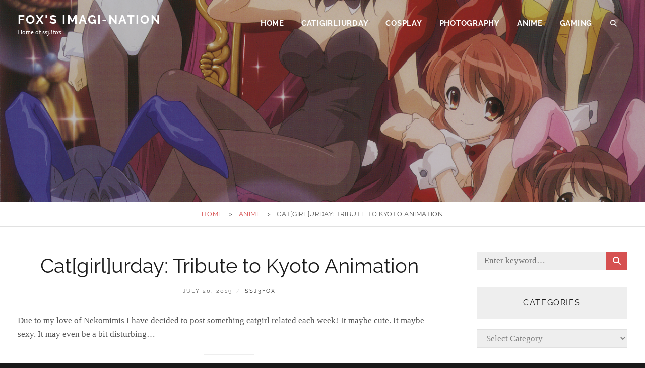

--- FILE ---
content_type: text/html; charset=UTF-8
request_url: https://ssj3fox.com/2019/07/20/catgirlurday-tribute-to-kyoto-animation/
body_size: 16499
content:
<!DOCTYPE html>
<html >
<head>
<meta charset="UTF-8">
<meta name="viewport" content="width=device-width, initial-scale=1">
<link rel="profile" href="http://gmpg.org/xfn/11">

<meta name='robots' content='index, follow, max-image-preview:large, max-snippet:-1, max-video-preview:-1' />

	<!-- This site is optimized with the Yoast SEO plugin v26.8 - https://yoast.com/product/yoast-seo-wordpress/ -->
	<title>Cat[girl]urday: Tribute to Kyoto Animation</title>
	<link rel="canonical" href="https://ssj3fox.com/2019/07/20/catgirlurday-tribute-to-kyoto-animation/" />
	<meta property="og:locale" content="en_US" />
	<meta property="og:type" content="article" />
	<meta property="og:title" content="Cat[girl]urday: Tribute to Kyoto Animation" />
	<meta property="og:description" content="Due to my love of Nekomimis I have decided to post something catgirl related each week! It maybe cute. It maybe sexy. It may even be a bit disturbing&#8230; As many know Japan suffered its worst mass killing in the post-war era. An arsonist set &hellip; Continue readingCat[girl]urday: Tribute to Kyoto Animation" />
	<meta property="og:url" content="https://ssj3fox.com/2019/07/20/catgirlurday-tribute-to-kyoto-animation/" />
	<meta property="og:site_name" content="FOX&#039;s Imagi-Nation" />
	<meta property="article:publisher" content="https://www.facebook.com/PhilosophicallyUndefined" />
	<meta property="article:author" content="https://www.facebook.com/PhilosophicallyUndefined" />
	<meta property="article:published_time" content="2019-07-20T13:17:33+00:00" />
	<meta property="og:image" content="https://ssj3fox.com/wp-content/uploads/2019/07/b7bd8ffb9149f846abe46408eaba35af-721x1024.jpg" />
	<meta property="og:image:width" content="721" />
	<meta property="og:image:height" content="1024" />
	<meta property="og:image:type" content="image/jpeg" />
	<meta name="author" content="ssj3fox" />
	<meta name="twitter:card" content="summary_large_image" />
	<meta name="twitter:label1" content="Written by" />
	<meta name="twitter:data1" content="ssj3fox" />
	<meta name="twitter:label2" content="Est. reading time" />
	<meta name="twitter:data2" content="1 minute" />
	<script type="application/ld+json" class="yoast-schema-graph">{"@context":"https://schema.org","@graph":[{"@type":"Article","@id":"https://ssj3fox.com/2019/07/20/catgirlurday-tribute-to-kyoto-animation/#article","isPartOf":{"@id":"https://ssj3fox.com/2019/07/20/catgirlurday-tribute-to-kyoto-animation/"},"author":{"name":"ssj3fox","@id":"https://ssj3fox.com/#/schema/person/e60866492b05f0aad0581e885c788ffc"},"headline":"Cat[girl]urday: Tribute to Kyoto Animation","datePublished":"2019-07-20T13:17:33+00:00","mainEntityOfPage":{"@id":"https://ssj3fox.com/2019/07/20/catgirlurday-tribute-to-kyoto-animation/"},"wordCount":264,"commentCount":0,"publisher":{"@id":"https://ssj3fox.com/#/schema/person/e60866492b05f0aad0581e885c788ffc"},"image":{"@id":"https://ssj3fox.com/2019/07/20/catgirlurday-tribute-to-kyoto-animation/#primaryimage"},"thumbnailUrl":"https://ssj3fox.com/wp-content/uploads/2019/07/b7bd8ffb9149f846abe46408eaba35af.jpg","keywords":["bunnygirl","bunnysuit","Cat[girl]urday","KyoAni","Kyoto Animation","PrayForKyoani","PrayForKyoaniが世界に拡散","teamneko","The Melancholy of Haruhi Suzumiya"],"articleSection":["Anime","Cat[girl]urday"],"inLanguage":"en-US","potentialAction":[{"@type":"CommentAction","name":"Comment","target":["https://ssj3fox.com/2019/07/20/catgirlurday-tribute-to-kyoto-animation/#respond"]}]},{"@type":"WebPage","@id":"https://ssj3fox.com/2019/07/20/catgirlurday-tribute-to-kyoto-animation/","url":"https://ssj3fox.com/2019/07/20/catgirlurday-tribute-to-kyoto-animation/","name":"Cat[girl]urday: Tribute to Kyoto Animation","isPartOf":{"@id":"https://ssj3fox.com/#website"},"primaryImageOfPage":{"@id":"https://ssj3fox.com/2019/07/20/catgirlurday-tribute-to-kyoto-animation/#primaryimage"},"image":{"@id":"https://ssj3fox.com/2019/07/20/catgirlurday-tribute-to-kyoto-animation/#primaryimage"},"thumbnailUrl":"https://ssj3fox.com/wp-content/uploads/2019/07/b7bd8ffb9149f846abe46408eaba35af.jpg","datePublished":"2019-07-20T13:17:33+00:00","breadcrumb":{"@id":"https://ssj3fox.com/2019/07/20/catgirlurday-tribute-to-kyoto-animation/#breadcrumb"},"inLanguage":"en-US","potentialAction":[{"@type":"ReadAction","target":["https://ssj3fox.com/2019/07/20/catgirlurday-tribute-to-kyoto-animation/"]}]},{"@type":"ImageObject","inLanguage":"en-US","@id":"https://ssj3fox.com/2019/07/20/catgirlurday-tribute-to-kyoto-animation/#primaryimage","url":"https://ssj3fox.com/wp-content/uploads/2019/07/b7bd8ffb9149f846abe46408eaba35af.jpg","contentUrl":"https://ssj3fox.com/wp-content/uploads/2019/07/b7bd8ffb9149f846abe46408eaba35af.jpg","width":1351,"height":1920,"caption":"The girls of the The Melancholy of Haruhi Suzumiya Official art by Ikeda Shouko"},{"@type":"BreadcrumbList","@id":"https://ssj3fox.com/2019/07/20/catgirlurday-tribute-to-kyoto-animation/#breadcrumb","itemListElement":[{"@type":"ListItem","position":1,"name":"Home","item":"https://ssj3fox.com/"},{"@type":"ListItem","position":2,"name":"Cat[girl]urday: Tribute to Kyoto Animation"}]},{"@type":"WebSite","@id":"https://ssj3fox.com/#website","url":"https://ssj3fox.com/","name":"FOX's Imagi-Nation","description":"Home of ssj3fox","publisher":{"@id":"https://ssj3fox.com/#/schema/person/e60866492b05f0aad0581e885c788ffc"},"potentialAction":[{"@type":"SearchAction","target":{"@type":"EntryPoint","urlTemplate":"https://ssj3fox.com/?s={search_term_string}"},"query-input":{"@type":"PropertyValueSpecification","valueRequired":true,"valueName":"search_term_string"}}],"inLanguage":"en-US"},{"@type":["Person","Organization"],"@id":"https://ssj3fox.com/#/schema/person/e60866492b05f0aad0581e885c788ffc","name":"ssj3fox","image":{"@type":"ImageObject","inLanguage":"en-US","@id":"https://ssj3fox.com/#/schema/person/image/","url":"https://ssj3fox.com/wp-content/uploads/2019/02/cropped-11250930_497632947061165_3132740133560191679_n.png","contentUrl":"https://ssj3fox.com/wp-content/uploads/2019/02/cropped-11250930_497632947061165_3132740133560191679_n.png","width":512,"height":512,"caption":"ssj3fox"},"logo":{"@id":"https://ssj3fox.com/#/schema/person/image/"},"sameAs":["https://www.facebook.com/PhilosophicallyUndefined","https://www.instagram.com/philosophicallyundefinedphoto/","https://youtube.com/user/ssj3fox"]}]}</script>
	<!-- / Yoast SEO plugin. -->


<link rel='dns-prefetch' href='//static.addtoany.com' />
<link rel='dns-prefetch' href='//www.googletagmanager.com' />
<link rel="alternate" type="application/rss+xml" title="FOX&#039;s Imagi-Nation &raquo; Feed" href="https://ssj3fox.com/feed/" />
<link rel="alternate" type="application/rss+xml" title="FOX&#039;s Imagi-Nation &raquo; Comments Feed" href="https://ssj3fox.com/comments/feed/" />
<link rel="alternate" type="application/rss+xml" title="FOX&#039;s Imagi-Nation &raquo; Cat[girl]urday: Tribute to Kyoto Animation Comments Feed" href="https://ssj3fox.com/2019/07/20/catgirlurday-tribute-to-kyoto-animation/feed/" />
<link rel="alternate" title="oEmbed (JSON)" type="application/json+oembed" href="https://ssj3fox.com/wp-json/oembed/1.0/embed?url=https%3A%2F%2Fssj3fox.com%2F2019%2F07%2F20%2Fcatgirlurday-tribute-to-kyoto-animation%2F" />
<link rel="alternate" title="oEmbed (XML)" type="text/xml+oembed" href="https://ssj3fox.com/wp-json/oembed/1.0/embed?url=https%3A%2F%2Fssj3fox.com%2F2019%2F07%2F20%2Fcatgirlurday-tribute-to-kyoto-animation%2F&#038;format=xml" />
<style id='wp-img-auto-sizes-contain-inline-css' type='text/css'>
img:is([sizes=auto i],[sizes^="auto," i]){contain-intrinsic-size:3000px 1500px}
/*# sourceURL=wp-img-auto-sizes-contain-inline-css */
</style>
<style id='wp-emoji-styles-inline-css' type='text/css'>

	img.wp-smiley, img.emoji {
		display: inline !important;
		border: none !important;
		box-shadow: none !important;
		height: 1em !important;
		width: 1em !important;
		margin: 0 0.07em !important;
		vertical-align: -0.1em !important;
		background: none !important;
		padding: 0 !important;
	}
/*# sourceURL=wp-emoji-styles-inline-css */
</style>
<style id='wp-block-library-inline-css' type='text/css'>
:root{--wp-block-synced-color:#7a00df;--wp-block-synced-color--rgb:122,0,223;--wp-bound-block-color:var(--wp-block-synced-color);--wp-editor-canvas-background:#ddd;--wp-admin-theme-color:#007cba;--wp-admin-theme-color--rgb:0,124,186;--wp-admin-theme-color-darker-10:#006ba1;--wp-admin-theme-color-darker-10--rgb:0,107,160.5;--wp-admin-theme-color-darker-20:#005a87;--wp-admin-theme-color-darker-20--rgb:0,90,135;--wp-admin-border-width-focus:2px}@media (min-resolution:192dpi){:root{--wp-admin-border-width-focus:1.5px}}.wp-element-button{cursor:pointer}:root .has-very-light-gray-background-color{background-color:#eee}:root .has-very-dark-gray-background-color{background-color:#313131}:root .has-very-light-gray-color{color:#eee}:root .has-very-dark-gray-color{color:#313131}:root .has-vivid-green-cyan-to-vivid-cyan-blue-gradient-background{background:linear-gradient(135deg,#00d084,#0693e3)}:root .has-purple-crush-gradient-background{background:linear-gradient(135deg,#34e2e4,#4721fb 50%,#ab1dfe)}:root .has-hazy-dawn-gradient-background{background:linear-gradient(135deg,#faaca8,#dad0ec)}:root .has-subdued-olive-gradient-background{background:linear-gradient(135deg,#fafae1,#67a671)}:root .has-atomic-cream-gradient-background{background:linear-gradient(135deg,#fdd79a,#004a59)}:root .has-nightshade-gradient-background{background:linear-gradient(135deg,#330968,#31cdcf)}:root .has-midnight-gradient-background{background:linear-gradient(135deg,#020381,#2874fc)}:root{--wp--preset--font-size--normal:16px;--wp--preset--font-size--huge:42px}.has-regular-font-size{font-size:1em}.has-larger-font-size{font-size:2.625em}.has-normal-font-size{font-size:var(--wp--preset--font-size--normal)}.has-huge-font-size{font-size:var(--wp--preset--font-size--huge)}.has-text-align-center{text-align:center}.has-text-align-left{text-align:left}.has-text-align-right{text-align:right}.has-fit-text{white-space:nowrap!important}#end-resizable-editor-section{display:none}.aligncenter{clear:both}.items-justified-left{justify-content:flex-start}.items-justified-center{justify-content:center}.items-justified-right{justify-content:flex-end}.items-justified-space-between{justify-content:space-between}.screen-reader-text{border:0;clip-path:inset(50%);height:1px;margin:-1px;overflow:hidden;padding:0;position:absolute;width:1px;word-wrap:normal!important}.screen-reader-text:focus{background-color:#ddd;clip-path:none;color:#444;display:block;font-size:1em;height:auto;left:5px;line-height:normal;padding:15px 23px 14px;text-decoration:none;top:5px;width:auto;z-index:100000}html :where(.has-border-color){border-style:solid}html :where([style*=border-top-color]){border-top-style:solid}html :where([style*=border-right-color]){border-right-style:solid}html :where([style*=border-bottom-color]){border-bottom-style:solid}html :where([style*=border-left-color]){border-left-style:solid}html :where([style*=border-width]){border-style:solid}html :where([style*=border-top-width]){border-top-style:solid}html :where([style*=border-right-width]){border-right-style:solid}html :where([style*=border-bottom-width]){border-bottom-style:solid}html :where([style*=border-left-width]){border-left-style:solid}html :where(img[class*=wp-image-]){height:auto;max-width:100%}:where(figure){margin:0 0 1em}html :where(.is-position-sticky){--wp-admin--admin-bar--position-offset:var(--wp-admin--admin-bar--height,0px)}@media screen and (max-width:600px){html :where(.is-position-sticky){--wp-admin--admin-bar--position-offset:0px}}

/*# sourceURL=wp-block-library-inline-css */
</style><style id='wp-block-image-inline-css' type='text/css'>
.wp-block-image>a,.wp-block-image>figure>a{display:inline-block}.wp-block-image img{box-sizing:border-box;height:auto;max-width:100%;vertical-align:bottom}@media not (prefers-reduced-motion){.wp-block-image img.hide{visibility:hidden}.wp-block-image img.show{animation:show-content-image .4s}}.wp-block-image[style*=border-radius] img,.wp-block-image[style*=border-radius]>a{border-radius:inherit}.wp-block-image.has-custom-border img{box-sizing:border-box}.wp-block-image.aligncenter{text-align:center}.wp-block-image.alignfull>a,.wp-block-image.alignwide>a{width:100%}.wp-block-image.alignfull img,.wp-block-image.alignwide img{height:auto;width:100%}.wp-block-image .aligncenter,.wp-block-image .alignleft,.wp-block-image .alignright,.wp-block-image.aligncenter,.wp-block-image.alignleft,.wp-block-image.alignright{display:table}.wp-block-image .aligncenter>figcaption,.wp-block-image .alignleft>figcaption,.wp-block-image .alignright>figcaption,.wp-block-image.aligncenter>figcaption,.wp-block-image.alignleft>figcaption,.wp-block-image.alignright>figcaption{caption-side:bottom;display:table-caption}.wp-block-image .alignleft{float:left;margin:.5em 1em .5em 0}.wp-block-image .alignright{float:right;margin:.5em 0 .5em 1em}.wp-block-image .aligncenter{margin-left:auto;margin-right:auto}.wp-block-image :where(figcaption){margin-bottom:1em;margin-top:.5em}.wp-block-image.is-style-circle-mask img{border-radius:9999px}@supports ((-webkit-mask-image:none) or (mask-image:none)) or (-webkit-mask-image:none){.wp-block-image.is-style-circle-mask img{border-radius:0;-webkit-mask-image:url('data:image/svg+xml;utf8,<svg viewBox="0 0 100 100" xmlns="http://www.w3.org/2000/svg"><circle cx="50" cy="50" r="50"/></svg>');mask-image:url('data:image/svg+xml;utf8,<svg viewBox="0 0 100 100" xmlns="http://www.w3.org/2000/svg"><circle cx="50" cy="50" r="50"/></svg>');mask-mode:alpha;-webkit-mask-position:center;mask-position:center;-webkit-mask-repeat:no-repeat;mask-repeat:no-repeat;-webkit-mask-size:contain;mask-size:contain}}:root :where(.wp-block-image.is-style-rounded img,.wp-block-image .is-style-rounded img){border-radius:9999px}.wp-block-image figure{margin:0}.wp-lightbox-container{display:flex;flex-direction:column;position:relative}.wp-lightbox-container img{cursor:zoom-in}.wp-lightbox-container img:hover+button{opacity:1}.wp-lightbox-container button{align-items:center;backdrop-filter:blur(16px) saturate(180%);background-color:#5a5a5a40;border:none;border-radius:4px;cursor:zoom-in;display:flex;height:20px;justify-content:center;opacity:0;padding:0;position:absolute;right:16px;text-align:center;top:16px;width:20px;z-index:100}@media not (prefers-reduced-motion){.wp-lightbox-container button{transition:opacity .2s ease}}.wp-lightbox-container button:focus-visible{outline:3px auto #5a5a5a40;outline:3px auto -webkit-focus-ring-color;outline-offset:3px}.wp-lightbox-container button:hover{cursor:pointer;opacity:1}.wp-lightbox-container button:focus{opacity:1}.wp-lightbox-container button:focus,.wp-lightbox-container button:hover,.wp-lightbox-container button:not(:hover):not(:active):not(.has-background){background-color:#5a5a5a40;border:none}.wp-lightbox-overlay{box-sizing:border-box;cursor:zoom-out;height:100vh;left:0;overflow:hidden;position:fixed;top:0;visibility:hidden;width:100%;z-index:100000}.wp-lightbox-overlay .close-button{align-items:center;cursor:pointer;display:flex;justify-content:center;min-height:40px;min-width:40px;padding:0;position:absolute;right:calc(env(safe-area-inset-right) + 16px);top:calc(env(safe-area-inset-top) + 16px);z-index:5000000}.wp-lightbox-overlay .close-button:focus,.wp-lightbox-overlay .close-button:hover,.wp-lightbox-overlay .close-button:not(:hover):not(:active):not(.has-background){background:none;border:none}.wp-lightbox-overlay .lightbox-image-container{height:var(--wp--lightbox-container-height);left:50%;overflow:hidden;position:absolute;top:50%;transform:translate(-50%,-50%);transform-origin:top left;width:var(--wp--lightbox-container-width);z-index:9999999999}.wp-lightbox-overlay .wp-block-image{align-items:center;box-sizing:border-box;display:flex;height:100%;justify-content:center;margin:0;position:relative;transform-origin:0 0;width:100%;z-index:3000000}.wp-lightbox-overlay .wp-block-image img{height:var(--wp--lightbox-image-height);min-height:var(--wp--lightbox-image-height);min-width:var(--wp--lightbox-image-width);width:var(--wp--lightbox-image-width)}.wp-lightbox-overlay .wp-block-image figcaption{display:none}.wp-lightbox-overlay button{background:none;border:none}.wp-lightbox-overlay .scrim{background-color:#fff;height:100%;opacity:.9;position:absolute;width:100%;z-index:2000000}.wp-lightbox-overlay.active{visibility:visible}@media not (prefers-reduced-motion){.wp-lightbox-overlay.active{animation:turn-on-visibility .25s both}.wp-lightbox-overlay.active img{animation:turn-on-visibility .35s both}.wp-lightbox-overlay.show-closing-animation:not(.active){animation:turn-off-visibility .35s both}.wp-lightbox-overlay.show-closing-animation:not(.active) img{animation:turn-off-visibility .25s both}.wp-lightbox-overlay.zoom.active{animation:none;opacity:1;visibility:visible}.wp-lightbox-overlay.zoom.active .lightbox-image-container{animation:lightbox-zoom-in .4s}.wp-lightbox-overlay.zoom.active .lightbox-image-container img{animation:none}.wp-lightbox-overlay.zoom.active .scrim{animation:turn-on-visibility .4s forwards}.wp-lightbox-overlay.zoom.show-closing-animation:not(.active){animation:none}.wp-lightbox-overlay.zoom.show-closing-animation:not(.active) .lightbox-image-container{animation:lightbox-zoom-out .4s}.wp-lightbox-overlay.zoom.show-closing-animation:not(.active) .lightbox-image-container img{animation:none}.wp-lightbox-overlay.zoom.show-closing-animation:not(.active) .scrim{animation:turn-off-visibility .4s forwards}}@keyframes show-content-image{0%{visibility:hidden}99%{visibility:hidden}to{visibility:visible}}@keyframes turn-on-visibility{0%{opacity:0}to{opacity:1}}@keyframes turn-off-visibility{0%{opacity:1;visibility:visible}99%{opacity:0;visibility:visible}to{opacity:0;visibility:hidden}}@keyframes lightbox-zoom-in{0%{transform:translate(calc((-100vw + var(--wp--lightbox-scrollbar-width))/2 + var(--wp--lightbox-initial-left-position)),calc(-50vh + var(--wp--lightbox-initial-top-position))) scale(var(--wp--lightbox-scale))}to{transform:translate(-50%,-50%) scale(1)}}@keyframes lightbox-zoom-out{0%{transform:translate(-50%,-50%) scale(1);visibility:visible}99%{visibility:visible}to{transform:translate(calc((-100vw + var(--wp--lightbox-scrollbar-width))/2 + var(--wp--lightbox-initial-left-position)),calc(-50vh + var(--wp--lightbox-initial-top-position))) scale(var(--wp--lightbox-scale));visibility:hidden}}
/*# sourceURL=https://ssj3fox.com/wp-includes/blocks/image/style.min.css */
</style>
<style id='wp-block-image-theme-inline-css' type='text/css'>
:root :where(.wp-block-image figcaption){color:#555;font-size:13px;text-align:center}.is-dark-theme :root :where(.wp-block-image figcaption){color:#ffffffa6}.wp-block-image{margin:0 0 1em}
/*# sourceURL=https://ssj3fox.com/wp-includes/blocks/image/theme.min.css */
</style>
<style id='wp-block-separator-inline-css' type='text/css'>
@charset "UTF-8";.wp-block-separator{border:none;border-top:2px solid}:root :where(.wp-block-separator.is-style-dots){height:auto;line-height:1;text-align:center}:root :where(.wp-block-separator.is-style-dots):before{color:currentColor;content:"···";font-family:serif;font-size:1.5em;letter-spacing:2em;padding-left:2em}.wp-block-separator.is-style-dots{background:none!important;border:none!important}
/*# sourceURL=https://ssj3fox.com/wp-includes/blocks/separator/style.min.css */
</style>
<style id='wp-block-separator-theme-inline-css' type='text/css'>
.wp-block-separator.has-css-opacity{opacity:.4}.wp-block-separator{border:none;border-bottom:2px solid;margin-left:auto;margin-right:auto}.wp-block-separator.has-alpha-channel-opacity{opacity:1}.wp-block-separator:not(.is-style-wide):not(.is-style-dots){width:100px}.wp-block-separator.has-background:not(.is-style-dots){border-bottom:none;height:1px}.wp-block-separator.has-background:not(.is-style-wide):not(.is-style-dots){height:2px}
/*# sourceURL=https://ssj3fox.com/wp-includes/blocks/separator/theme.min.css */
</style>
<style id='global-styles-inline-css' type='text/css'>
:root{--wp--preset--aspect-ratio--square: 1;--wp--preset--aspect-ratio--4-3: 4/3;--wp--preset--aspect-ratio--3-4: 3/4;--wp--preset--aspect-ratio--3-2: 3/2;--wp--preset--aspect-ratio--2-3: 2/3;--wp--preset--aspect-ratio--16-9: 16/9;--wp--preset--aspect-ratio--9-16: 9/16;--wp--preset--color--black: #000000;--wp--preset--color--cyan-bluish-gray: #abb8c3;--wp--preset--color--white: #ffffff;--wp--preset--color--pale-pink: #f78da7;--wp--preset--color--vivid-red: #cf2e2e;--wp--preset--color--luminous-vivid-orange: #ff6900;--wp--preset--color--luminous-vivid-amber: #fcb900;--wp--preset--color--light-green-cyan: #7bdcb5;--wp--preset--color--vivid-green-cyan: #00d084;--wp--preset--color--pale-cyan-blue: #8ed1fc;--wp--preset--color--vivid-cyan-blue: #0693e3;--wp--preset--color--vivid-purple: #9b51e0;--wp--preset--color--medium-black: #333333;--wp--preset--color--gray: #999999;--wp--preset--color--medium-gray: #666666;--wp--preset--color--light-gray: #f2f2f2;--wp--preset--gradient--vivid-cyan-blue-to-vivid-purple: linear-gradient(135deg,rgb(6,147,227) 0%,rgb(155,81,224) 100%);--wp--preset--gradient--light-green-cyan-to-vivid-green-cyan: linear-gradient(135deg,rgb(122,220,180) 0%,rgb(0,208,130) 100%);--wp--preset--gradient--luminous-vivid-amber-to-luminous-vivid-orange: linear-gradient(135deg,rgb(252,185,0) 0%,rgb(255,105,0) 100%);--wp--preset--gradient--luminous-vivid-orange-to-vivid-red: linear-gradient(135deg,rgb(255,105,0) 0%,rgb(207,46,46) 100%);--wp--preset--gradient--very-light-gray-to-cyan-bluish-gray: linear-gradient(135deg,rgb(238,238,238) 0%,rgb(169,184,195) 100%);--wp--preset--gradient--cool-to-warm-spectrum: linear-gradient(135deg,rgb(74,234,220) 0%,rgb(151,120,209) 20%,rgb(207,42,186) 40%,rgb(238,44,130) 60%,rgb(251,105,98) 80%,rgb(254,248,76) 100%);--wp--preset--gradient--blush-light-purple: linear-gradient(135deg,rgb(255,206,236) 0%,rgb(152,150,240) 100%);--wp--preset--gradient--blush-bordeaux: linear-gradient(135deg,rgb(254,205,165) 0%,rgb(254,45,45) 50%,rgb(107,0,62) 100%);--wp--preset--gradient--luminous-dusk: linear-gradient(135deg,rgb(255,203,112) 0%,rgb(199,81,192) 50%,rgb(65,88,208) 100%);--wp--preset--gradient--pale-ocean: linear-gradient(135deg,rgb(255,245,203) 0%,rgb(182,227,212) 50%,rgb(51,167,181) 100%);--wp--preset--gradient--electric-grass: linear-gradient(135deg,rgb(202,248,128) 0%,rgb(113,206,126) 100%);--wp--preset--gradient--midnight: linear-gradient(135deg,rgb(2,3,129) 0%,rgb(40,116,252) 100%);--wp--preset--font-size--small: 14px;--wp--preset--font-size--medium: 20px;--wp--preset--font-size--large: 30px;--wp--preset--font-size--x-large: 42px;--wp--preset--font-size--normal: 17px;--wp--preset--font-size--huge: 40px;--wp--preset--spacing--20: 0.44rem;--wp--preset--spacing--30: 0.67rem;--wp--preset--spacing--40: 1rem;--wp--preset--spacing--50: 1.5rem;--wp--preset--spacing--60: 2.25rem;--wp--preset--spacing--70: 3.38rem;--wp--preset--spacing--80: 5.06rem;--wp--preset--shadow--natural: 6px 6px 9px rgba(0, 0, 0, 0.2);--wp--preset--shadow--deep: 12px 12px 50px rgba(0, 0, 0, 0.4);--wp--preset--shadow--sharp: 6px 6px 0px rgba(0, 0, 0, 0.2);--wp--preset--shadow--outlined: 6px 6px 0px -3px rgb(255, 255, 255), 6px 6px rgb(0, 0, 0);--wp--preset--shadow--crisp: 6px 6px 0px rgb(0, 0, 0);}:where(.is-layout-flex){gap: 0.5em;}:where(.is-layout-grid){gap: 0.5em;}body .is-layout-flex{display: flex;}.is-layout-flex{flex-wrap: wrap;align-items: center;}.is-layout-flex > :is(*, div){margin: 0;}body .is-layout-grid{display: grid;}.is-layout-grid > :is(*, div){margin: 0;}:where(.wp-block-columns.is-layout-flex){gap: 2em;}:where(.wp-block-columns.is-layout-grid){gap: 2em;}:where(.wp-block-post-template.is-layout-flex){gap: 1.25em;}:where(.wp-block-post-template.is-layout-grid){gap: 1.25em;}.has-black-color{color: var(--wp--preset--color--black) !important;}.has-cyan-bluish-gray-color{color: var(--wp--preset--color--cyan-bluish-gray) !important;}.has-white-color{color: var(--wp--preset--color--white) !important;}.has-pale-pink-color{color: var(--wp--preset--color--pale-pink) !important;}.has-vivid-red-color{color: var(--wp--preset--color--vivid-red) !important;}.has-luminous-vivid-orange-color{color: var(--wp--preset--color--luminous-vivid-orange) !important;}.has-luminous-vivid-amber-color{color: var(--wp--preset--color--luminous-vivid-amber) !important;}.has-light-green-cyan-color{color: var(--wp--preset--color--light-green-cyan) !important;}.has-vivid-green-cyan-color{color: var(--wp--preset--color--vivid-green-cyan) !important;}.has-pale-cyan-blue-color{color: var(--wp--preset--color--pale-cyan-blue) !important;}.has-vivid-cyan-blue-color{color: var(--wp--preset--color--vivid-cyan-blue) !important;}.has-vivid-purple-color{color: var(--wp--preset--color--vivid-purple) !important;}.has-black-background-color{background-color: var(--wp--preset--color--black) !important;}.has-cyan-bluish-gray-background-color{background-color: var(--wp--preset--color--cyan-bluish-gray) !important;}.has-white-background-color{background-color: var(--wp--preset--color--white) !important;}.has-pale-pink-background-color{background-color: var(--wp--preset--color--pale-pink) !important;}.has-vivid-red-background-color{background-color: var(--wp--preset--color--vivid-red) !important;}.has-luminous-vivid-orange-background-color{background-color: var(--wp--preset--color--luminous-vivid-orange) !important;}.has-luminous-vivid-amber-background-color{background-color: var(--wp--preset--color--luminous-vivid-amber) !important;}.has-light-green-cyan-background-color{background-color: var(--wp--preset--color--light-green-cyan) !important;}.has-vivid-green-cyan-background-color{background-color: var(--wp--preset--color--vivid-green-cyan) !important;}.has-pale-cyan-blue-background-color{background-color: var(--wp--preset--color--pale-cyan-blue) !important;}.has-vivid-cyan-blue-background-color{background-color: var(--wp--preset--color--vivid-cyan-blue) !important;}.has-vivid-purple-background-color{background-color: var(--wp--preset--color--vivid-purple) !important;}.has-black-border-color{border-color: var(--wp--preset--color--black) !important;}.has-cyan-bluish-gray-border-color{border-color: var(--wp--preset--color--cyan-bluish-gray) !important;}.has-white-border-color{border-color: var(--wp--preset--color--white) !important;}.has-pale-pink-border-color{border-color: var(--wp--preset--color--pale-pink) !important;}.has-vivid-red-border-color{border-color: var(--wp--preset--color--vivid-red) !important;}.has-luminous-vivid-orange-border-color{border-color: var(--wp--preset--color--luminous-vivid-orange) !important;}.has-luminous-vivid-amber-border-color{border-color: var(--wp--preset--color--luminous-vivid-amber) !important;}.has-light-green-cyan-border-color{border-color: var(--wp--preset--color--light-green-cyan) !important;}.has-vivid-green-cyan-border-color{border-color: var(--wp--preset--color--vivid-green-cyan) !important;}.has-pale-cyan-blue-border-color{border-color: var(--wp--preset--color--pale-cyan-blue) !important;}.has-vivid-cyan-blue-border-color{border-color: var(--wp--preset--color--vivid-cyan-blue) !important;}.has-vivid-purple-border-color{border-color: var(--wp--preset--color--vivid-purple) !important;}.has-vivid-cyan-blue-to-vivid-purple-gradient-background{background: var(--wp--preset--gradient--vivid-cyan-blue-to-vivid-purple) !important;}.has-light-green-cyan-to-vivid-green-cyan-gradient-background{background: var(--wp--preset--gradient--light-green-cyan-to-vivid-green-cyan) !important;}.has-luminous-vivid-amber-to-luminous-vivid-orange-gradient-background{background: var(--wp--preset--gradient--luminous-vivid-amber-to-luminous-vivid-orange) !important;}.has-luminous-vivid-orange-to-vivid-red-gradient-background{background: var(--wp--preset--gradient--luminous-vivid-orange-to-vivid-red) !important;}.has-very-light-gray-to-cyan-bluish-gray-gradient-background{background: var(--wp--preset--gradient--very-light-gray-to-cyan-bluish-gray) !important;}.has-cool-to-warm-spectrum-gradient-background{background: var(--wp--preset--gradient--cool-to-warm-spectrum) !important;}.has-blush-light-purple-gradient-background{background: var(--wp--preset--gradient--blush-light-purple) !important;}.has-blush-bordeaux-gradient-background{background: var(--wp--preset--gradient--blush-bordeaux) !important;}.has-luminous-dusk-gradient-background{background: var(--wp--preset--gradient--luminous-dusk) !important;}.has-pale-ocean-gradient-background{background: var(--wp--preset--gradient--pale-ocean) !important;}.has-electric-grass-gradient-background{background: var(--wp--preset--gradient--electric-grass) !important;}.has-midnight-gradient-background{background: var(--wp--preset--gradient--midnight) !important;}.has-small-font-size{font-size: var(--wp--preset--font-size--small) !important;}.has-medium-font-size{font-size: var(--wp--preset--font-size--medium) !important;}.has-large-font-size{font-size: var(--wp--preset--font-size--large) !important;}.has-x-large-font-size{font-size: var(--wp--preset--font-size--x-large) !important;}
/*# sourceURL=global-styles-inline-css */
</style>

<style id='classic-theme-styles-inline-css' type='text/css'>
/*! This file is auto-generated */
.wp-block-button__link{color:#fff;background-color:#32373c;border-radius:9999px;box-shadow:none;text-decoration:none;padding:calc(.667em + 2px) calc(1.333em + 2px);font-size:1.125em}.wp-block-file__button{background:#32373c;color:#fff;text-decoration:none}
/*# sourceURL=/wp-includes/css/classic-themes.min.css */
</style>
<link rel='stylesheet' id='catch-breadcrumb-css' href='https://ssj3fox.com/wp-content/plugins/catch-breadcrumb/public/css/catch-breadcrumb-public.css?ver=2.2.1' type='text/css' media='all' />
<link rel='stylesheet' id='catch-infinite-scroll-css' href='https://ssj3fox.com/wp-content/plugins/catch-infinite-scroll/public/css/catch-infinite-scroll-public.css?ver=2.0.8' type='text/css' media='all' />
<link rel='stylesheet' id='dashicons-css' href='https://ssj3fox.com/wp-includes/css/dashicons.min.css?ver=6.9' type='text/css' media='all' />
<link rel='stylesheet' id='catch-instagram-feed-gallery-widget-css' href='https://ssj3fox.com/wp-content/plugins/catch-instagram-feed-gallery-widget/public/css/catch-instagram-feed-gallery-widget-public.css?ver=2.3.3' type='text/css' media='all' />
<link rel='stylesheet' id='cwt-styles-css' href='https://ssj3fox.com/wp-content/plugins/catch-web-tools/css/cwt-styles.css?ver=1' type='text/css' media='all' />
<link rel='stylesheet' id='essential-widgets-css' href='https://ssj3fox.com/wp-content/plugins/essential-widgets/public/css/essential-widgets-public.css?ver=3.0' type='text/css' media='all' />
<link rel='stylesheet' id='fotografie-style-css' href='https://ssj3fox.com/wp-content/themes/fotografie/style.css?ver=6.9' type='text/css' media='all' />
<link rel='stylesheet' id='fotografie-blog-style-css' href='https://ssj3fox.com/wp-content/themes/fotografie-blog/style.css?ver=20251230-200119' type='text/css' media='all' />
<link rel='stylesheet' id='fotografie-fonts-css' href='https://ssj3fox.com/wp-content/fonts/3071e02e271690897aa6d1f47443a648.css' type='text/css' media='all' />
<link rel='stylesheet' id='font-awesome-css' href='https://ssj3fox.com/wp-content/themes/fotografie/assets/css/font-awesome/css/all.min.css?ver=6.7.2' type='text/css' media='all' />
<link rel='stylesheet' id='fotografie-block-style-css' href='https://ssj3fox.com/wp-content/themes/fotografie/assets/css/blocks.css?ver=1.0' type='text/css' media='all' />
<link rel='stylesheet' id='addtoany-css' href='https://ssj3fox.com/wp-content/plugins/add-to-any/addtoany.min.css?ver=1.16' type='text/css' media='all' />
<link rel='stylesheet' id='wp-block-paragraph-css' href='https://ssj3fox.com/wp-includes/blocks/paragraph/style.min.css?ver=6.9' type='text/css' media='all' />
<script type="text/javascript" id="addtoany-core-js-before">
/* <![CDATA[ */
window.a2a_config=window.a2a_config||{};a2a_config.callbacks=[];a2a_config.overlays=[];a2a_config.templates={};

//# sourceURL=addtoany-core-js-before
/* ]]> */
</script>
<script type="text/javascript" defer src="https://static.addtoany.com/menu/page.js" id="addtoany-core-js"></script>
<script type="text/javascript" src="https://ssj3fox.com/wp-includes/js/jquery/jquery.min.js?ver=3.7.1" id="jquery-core-js"></script>
<script type="text/javascript" src="https://ssj3fox.com/wp-includes/js/jquery/jquery-migrate.min.js?ver=3.4.1" id="jquery-migrate-js"></script>
<script type="text/javascript" defer src="https://ssj3fox.com/wp-content/plugins/add-to-any/addtoany.min.js?ver=1.1" id="addtoany-jquery-js"></script>
<script type="text/javascript" id="catch-breadcrumb-js-extra">
/* <![CDATA[ */
var catch_breadcrumb_object = {"breadcrumb_separator":"\u003E","breadcrumb_home_icon":"0","breadcrumb_display_home":"0","content_selector":"#content","status":"0","breadcrumb_dynamic":"before","breadcrumb_disable_home":"0"};
//# sourceURL=catch-breadcrumb-js-extra
/* ]]> */
</script>
<script type="text/javascript" src="https://ssj3fox.com/wp-content/plugins/catch-breadcrumb/public/js/catch-breadcrumb-public.js?ver=2.2.1" id="catch-breadcrumb-js"></script>
<script type="text/javascript" src="https://ssj3fox.com/wp-content/plugins/catch-instagram-feed-gallery-widget/public/js/catch-instagram-feed-gallery-widget-public.js?ver=2.3.3" id="catch-instagram-feed-gallery-widget-js"></script>
<script type="text/javascript" src="https://ssj3fox.com/wp-content/plugins/essential-widgets/public/js/essential-widgets-public.js?ver=3.0" id="essential-widgets-js"></script>
<script type="text/javascript" src="https://ssj3fox.comjs/konami.js?ver=6.9" id="qgjs-js"></script>

<!-- Google tag (gtag.js) snippet added by Site Kit -->
<!-- Google Analytics snippet added by Site Kit -->
<script type="text/javascript" src="https://www.googletagmanager.com/gtag/js?id=G-X7S46KKP89" id="google_gtagjs-js" async></script>
<script type="text/javascript" id="google_gtagjs-js-after">
/* <![CDATA[ */
window.dataLayer = window.dataLayer || [];function gtag(){dataLayer.push(arguments);}
gtag("set","linker",{"domains":["ssj3fox.com"]});
gtag("js", new Date());
gtag("set", "developer_id.dZTNiMT", true);
gtag("config", "G-X7S46KKP89");
//# sourceURL=google_gtagjs-js-after
/* ]]> */
</script>
<link rel="https://api.w.org/" href="https://ssj3fox.com/wp-json/" /><link rel="alternate" title="JSON" type="application/json" href="https://ssj3fox.com/wp-json/wp/v2/posts/1217" /><link rel="EditURI" type="application/rsd+xml" title="RSD" href="https://ssj3fox.com/xmlrpc.php?rsd" />
<meta name="generator" content="WordPress 6.9" />
<link rel='shortlink' href='https://ssj3fox.com/?p=1217' />
<script type="application/ld+json">{"@context":"http:\/\/schema.org","@type":"BreadcrumbList","itemListElement":[{"@type":"ListItem","position":1,"item":{"@id":"https:\/\/ssj3fox.com\/","name":"Home"}},{"@type":"ListItem","position":2,"item":{"@id":"https:\/\/ssj3fox.com\/category\/anime\/","name":"Anime"}},{"@type":"ListItem","position":3,"item":{"name":"Cat[girl]urday: Tribute to Kyoto Animation"}}]}</script><meta name="generator" content="Site Kit by Google 1.170.0" /><link rel="pingback" href="https://ssj3fox.com/xmlrpc.php"><script type="application/ld+json">{"@context":"http:\/\/schema.org","@type":"BreadcrumbList","itemListElement":[{"@type":"ListItem","position":1,"item":{"@id":"https:\/\/ssj3fox.com\/","name":"Home"}},{"@type":"ListItem","position":2,"item":{"@id":"https:\/\/ssj3fox.com\/category\/anime\/","name":"Anime"}},{"@type":"ListItem","position":3,"item":{"name":"Cat[girl]urday: Tribute to Kyoto Animation"}}]}</script><style type="text/css">.recentcomments a{display:inline !important;padding:0 !important;margin:0 !important;}</style>		<style type="text/css">
					.site-title a,
			.site-description {
				color: #ffffff;
			}
				</style>
		<link rel="icon" href="https://ssj3fox.com/wp-content/uploads/2019/02/cropped-11250930_497632947061165_3132740133560191679_n-32x32.png" sizes="32x32" />
<link rel="icon" href="https://ssj3fox.com/wp-content/uploads/2019/02/cropped-11250930_497632947061165_3132740133560191679_n-192x192.png" sizes="192x192" />
<link rel="apple-touch-icon" href="https://ssj3fox.com/wp-content/uploads/2019/02/cropped-11250930_497632947061165_3132740133560191679_n-180x180.png" />
<meta name="msapplication-TileImage" content="https://ssj3fox.com/wp-content/uploads/2019/02/cropped-11250930_497632947061165_3132740133560191679_n-270x270.png" />
<!-- This site is optimized with the Catch Web Tools v3.0 - https://catchplugins.com/plugins/catch-web-tools/ -->
<!-- CWT Webmaster Tools -->

<!-- CWT Opengraph Tools -->

<!-- CWT SEO -->

<!-- CWT Custom CSS -->
<style type="text/css" rel="cwt">
/* CWT Social Icons Custom CSS */
.catchwebtools-social .genericon::before { font-size : 32px }
.catchwebtools-social .genericon:hover { color :  #504f4f; text-decoration: none; }
.catchwebtools-social .genericon { 
width : 32px; height : 32px;
 color : #504f4f;
}

</style>
<!-- / Catch Web Tools plugin. -->
</head>

<body class="wp-singular post-template-default single single-post postid-1217 single-format-standard wp-embed-responsive wp-theme-fotografie wp-child-theme-fotografie-blog fluid-layout two-columns-layout content-left">


<div id="page" class="site">
	<div class="site-inner">
		<a class="skip-link screen-reader-text" href="#content">Skip to content</a>

		<header id="masthead" class="site-header" role="banner">

			<div class="site-header-main">
				<div class="wrapper">

					
	<div class="site-branding">
				<div id="site-details">
							<p class="site-title"><a href="https://ssj3fox.com/" rel="home">FOX&#039;s Imagi-Nation</a></p>
						<h2 class="site-description">Home of ssj3fox</h2>
		</div><!-- #site-details -->
	</div><!-- .site-branding -->

						<div class="menu-toggle-wrapper">
		<button id="menu-toggle" class="menu-toggle site-menu-toggle" aria-controls="top-menu" aria-expanded="false"></span><span class="menu-label">Menu</span></button>
	</div><!-- .menu-toggle-wrapper -->

	<div id="site-header-menu" class="site-header-menu">
							<nav id="site-navigation" class="main-navigation" role="navigation" aria-label="Primary Menu">
					<ul id="primary-menu" class="menu nav-menu"><li id="menu-item-529" class="menu-item menu-item-type-custom menu-item-object-custom menu-item-home menu-item-529"><a href="https://ssj3fox.com">Home</a></li>
<li id="menu-item-532" class="menu-item menu-item-type-taxonomy menu-item-object-category current-post-ancestor current-menu-parent current-post-parent menu-item-532"><a href="https://ssj3fox.com/category/catgirlurday/">Cat[girl]urday</a></li>
<li id="menu-item-542" class="menu-item menu-item-type-taxonomy menu-item-object-category menu-item-542"><a href="https://ssj3fox.com/category/cosplay/">Cosplay</a></li>
<li id="menu-item-541" class="menu-item menu-item-type-taxonomy menu-item-object-category menu-item-541"><a href="https://ssj3fox.com/category/photography/">Photography</a></li>
<li id="menu-item-533" class="menu-item menu-item-type-taxonomy menu-item-object-category current-post-ancestor current-menu-parent current-post-parent menu-item-533"><a href="https://ssj3fox.com/category/anime/">Anime</a></li>
<li id="menu-item-531" class="menu-item menu-item-type-taxonomy menu-item-object-category menu-item-531"><a href="https://ssj3fox.com/category/gaming/">Gaming</a></li>
</ul>						</nav><!-- .main-navigation -->

		<div class="mobile-social-search">
			<nav id="social-navigation" class="social-navigation" role="navigation" aria-label="Social Links Menu" aria-expanded="false">
					<button id="header-search-toggle" class="header-toggle search-toggle-button"><span class="search-label screen-reader-text">Search</span></button>

					<div id="header-search-container" class="search-container">

<form role="search" method="get" class="search-form" action="https://ssj3fox.com/">
	<label>
		<span class="screen-reader-text">Search for:</span>

		<input type="search" class="search-field" placeholder="Enter keyword&hellip;" value="" name="s" />
	</label>

	<button type="submit" class="search-submit"><span class="search-button-text">Search</span></button>
</form>
</div>

							</nav><!-- .social-navigation -->
		</div><!-- .mobile-social-search -->

	</div><!-- .site-header-menu -->

				</div><!-- .wrapper -->
			</div><!-- .site-header-main -->

		</header>

		<div class="below-site-header">

			<div id="site-content-wrapper" class="site-content-contain">

				
<div class="custom-header">
	<div class="custom-header-media">
					<div id="wp-custom-header" class="wp-custom-header">
				<img src="https://ssj3fox.com/wp-content/uploads/2019/07/b7bd8ffb9149f846abe46408eaba35af.jpg" width="1600" height="1028" class="custom-header">
			</div><!-- #wp-custom-header -->
			
					<div class="custom-header-content section header-media-section content-align-center">
				
				<div class="custom-header-content-wrapper">
					
					<p class="site-header-text">					
					
				</div><!-- .custom-header-content-wrapper -->
			</div>
			</div><!-- .custom-header-media -->
	<div class="custom-header-overlay"></div><!-- .custom-header-overlay -->
</div><!-- .custom-header -->




				<div id="content" class="site-content">

	<div class="wrapper singular-section">
		<div id="primary" class="content-area">
			<main id="main" class="site-main" role="main">
				
<article id="post-1217 post-1217" class="post-1217 post type-post status-publish format-standard has-post-thumbnail hentry category-anime category-catgirlurday tag-bunnygirl tag-bunnysuit tag-catgirlurday tag-kyoani tag-kyoto-animation tag-prayforkyoani tag-teamneko tag-the-melancholy-of-haruhi-suzumiya">

	<header class="entry-header">
		<h1 class="entry-title">Cat[girl]urday: Tribute to Kyoto Animation</h1>
		
<footer class="entry-meta">
	<span class="posted-on"><span class="screen-reader-text">Posted on</span> <time class="entry-date published updated" datetime="2019-07-20T09:17:33-04:00">July 20, 2019</time></span><span class="byline"><span class="screen-reader-text">by </span><span class="author vcard"><a class="url fn n" href="https://ssj3fox.com/author/ssj3fox/">ssj3fox</a></span></span></footer><!-- .entry-meta -->
	</header>

	<!-- Page/Post Single Image Disabled from Theme Options-->
	<div class="entry-content">
		
<div style="text-align: left;">
Due to my love of Nekomimis I have decided to post something catgirl related each week! It maybe cute. It maybe sexy. It may even be a bit disturbing&#8230;</div>



<hr class="wp-block-separator"/>



<div class="wp-block-image"><figure class="aligncenter"><img fetchpriority="high" decoding="async" width="721" height="1024" src="https://ssj3fox.com/wp-content/uploads/2019/07/b7bd8ffb9149f846abe46408eaba35af-721x1024.jpg" alt="" class="wp-image-1218" srcset="https://ssj3fox.com/wp-content/uploads/2019/07/b7bd8ffb9149f846abe46408eaba35af-721x1024.jpg 721w, https://ssj3fox.com/wp-content/uploads/2019/07/b7bd8ffb9149f846abe46408eaba35af-211x300.jpg 211w, https://ssj3fox.com/wp-content/uploads/2019/07/b7bd8ffb9149f846abe46408eaba35af-768x1091.jpg 768w, https://ssj3fox.com/wp-content/uploads/2019/07/b7bd8ffb9149f846abe46408eaba35af.jpg 1351w" sizes="(max-width: 721px) 100vw, 721px" /><figcaption>The girls of The Melancholy of Haruhi Suzumiya Official art by Ikeda Shouko</figcaption></figure></div>



<p>As many know Japan suffered its worst mass killing in the post-war era. An arsonist set fire to Kyoto Animation’s 1st Studio building. Thirty-three people are confirmed dead as a result. Like many other fans, I want to take some time to reflect on Kyoto Animation in this time of mourning.</p>



<p>I know it is a little cliché but the Melancholy of Haruhi Suzumiya is still one of my favorite works by the studio. It was one of the first anime series that ran me through a range of emotions. Not a lot of anime will tease you with sexy bunny girls one moment then have you question the nature of existence the next. The concept of supernatural beings living in a world of Haruhi’s subconscious creation is mind-blowing. They watch her closely but can never let her know the truth. This type of deep philosophical storytelling is timeless. Kyoto Animation did a wonderful job of bringing it to life.</p>



<p>Of course, this is about more than the loss of an animation studio. This is about the loss of good innocent people. Their lives were cut short by a monster. My thoughts and prayers go out to the families. Their work will forever live on in our hearts.</p>



<hr class="wp-block-separator"/>



<p>So what do you think?</p>
<div class="addtoany_share_save_container addtoany_content addtoany_content_bottom"><div class="a2a_kit a2a_kit_size_32 addtoany_list" data-a2a-url="https://ssj3fox.com/2019/07/20/catgirlurday-tribute-to-kyoto-animation/" data-a2a-title="Cat[girl]urday: Tribute to Kyoto Animation"><a class="a2a_button_facebook" href="https://www.addtoany.com/add_to/facebook?linkurl=https%3A%2F%2Fssj3fox.com%2F2019%2F07%2F20%2Fcatgirlurday-tribute-to-kyoto-animation%2F&amp;linkname=Cat%5Bgirl%5Durday%3A%20Tribute%20to%20Kyoto%20Animation" title="Facebook" rel="nofollow noopener" target="_blank"></a><a class="a2a_button_mastodon" href="https://www.addtoany.com/add_to/mastodon?linkurl=https%3A%2F%2Fssj3fox.com%2F2019%2F07%2F20%2Fcatgirlurday-tribute-to-kyoto-animation%2F&amp;linkname=Cat%5Bgirl%5Durday%3A%20Tribute%20to%20Kyoto%20Animation" title="Mastodon" rel="nofollow noopener" target="_blank"></a><a class="a2a_button_email" href="https://www.addtoany.com/add_to/email?linkurl=https%3A%2F%2Fssj3fox.com%2F2019%2F07%2F20%2Fcatgirlurday-tribute-to-kyoto-animation%2F&amp;linkname=Cat%5Bgirl%5Durday%3A%20Tribute%20to%20Kyoto%20Animation" title="Email" rel="nofollow noopener" target="_blank"></a><a class="a2a_dd addtoany_share_save addtoany_share" href="https://www.addtoany.com/share"></a></div></div>	</div><!-- .entry-content -->

	
<footer class="entry-footer">
	<span class="cat-links"><span>Categories: </span><a href="https://ssj3fox.com/category/anime/" rel="category tag">Anime</a>, <a href="https://ssj3fox.com/category/catgirlurday/" rel="category tag">Cat[girl]urday</a></span><span class="tags-links"><span>Tags: </span><a href="https://ssj3fox.com/tag/bunnygirl/" rel="tag">bunnygirl</a>, <a href="https://ssj3fox.com/tag/bunnysuit/" rel="tag">bunnysuit</a>, <a href="https://ssj3fox.com/tag/catgirlurday/" rel="tag">Cat[girl]urday</a>, <a href="https://ssj3fox.com/tag/kyoani/" rel="tag">KyoAni</a>, <a href="https://ssj3fox.com/tag/kyoto-animation/" rel="tag">Kyoto Animation</a>, <a href="https://ssj3fox.com/tag/prayforkyoani/" rel="tag">PrayForKyoani</a>, <a href="https://ssj3fox.com/tag/prayforkyoani%e3%81%8c%e4%b8%96%e7%95%8c%e3%81%ab%e6%8b%a1%e6%95%a3/" rel="tag">PrayForKyoaniが世界に拡散</a>, <a href="https://ssj3fox.com/tag/teamneko/" rel="tag">teamneko</a>, <a href="https://ssj3fox.com/tag/the-melancholy-of-haruhi-suzumiya/" rel="tag">The Melancholy of Haruhi Suzumiya</a></span></footer><!-- .entry-footer -->

</article><!-- #post-1217 -->

	<nav class="navigation post-navigation" aria-label="Posts">
		<h2 class="screen-reader-text">Post navigation</h2>
		<div class="nav-links"><div class="nav-previous"><a href="https://ssj3fox.com/2019/07/13/catgirlurday-how-to-win-best-girl/" rel="prev"><span class="meta-nav" aria-hidden="true">Previous</span> <span class="screen-reader-text">Previous post:</span> <span class="post-title">Cat[girl]urday: How to Win Best Girl</span></a></div><div class="nav-next"><a href="https://ssj3fox.com/2019/07/21/catgirl-week-2019/" rel="next"><span class="meta-nav" aria-hidden="true">Next</span> <span class="screen-reader-text">Next post:</span> <span class="post-title">Catgirl Week 2019</span></a></div></div>
	</nav>
<div id="comments" class="comments-area">

		<div id="respond" class="comment-respond">
		<h3 id="reply-title" class="comment-reply-title">Leave a Reply <small><a rel="nofollow" id="cancel-comment-reply-link" href="/2019/07/20/catgirlurday-tribute-to-kyoto-animation/#respond" style="display:none;">Cancel reply</a></small></h3><form action="https://ssj3fox.com/wp-comments-post.php" method="post" id="commentform" class="comment-form"><p class="comment-notes"><span id="email-notes">Your email address will not be published.</span> <span class="required-field-message">Required fields are marked <span class="required">*</span></span></p><p class="comment-form-comment"><label for="comment">Comment <span class="required">*</span></label> <textarea id="comment" name="comment" cols="45" rows="8" maxlength="65525" required></textarea></p><p class="comment-form-author"><label for="author">Name <span class="required">*</span></label> <input id="author" name="author" type="text" value="" size="30" maxlength="245" autocomplete="name" required /></p>
<p class="comment-form-email"><label for="email">Email <span class="required">*</span></label> <input id="email" name="email" type="email" value="" size="30" maxlength="100" aria-describedby="email-notes" autocomplete="email" required /></p>
<p class="comment-form-url"><label for="url">Website</label> <input id="url" name="url" type="url" value="" size="30" maxlength="200" autocomplete="url" /></p>
<p class="form-submit"><input name="submit" type="submit" id="submit" class="submit" value="Post Comment" /> <input type='hidden' name='comment_post_ID' value='1217' id='comment_post_ID' />
<input type='hidden' name='comment_parent' id='comment_parent' value='0' />
</p><p style="display: none;"><input type="hidden" id="akismet_comment_nonce" name="akismet_comment_nonce" value="bfac4db1e1" /></p><p style="display: none !important;" class="akismet-fields-container" data-prefix="ak_"><label>&#916;<textarea name="ak_hp_textarea" cols="45" rows="8" maxlength="100"></textarea></label><input type="hidden" id="ak_js_1" name="ak_js" value="27"/><script>document.getElementById( "ak_js_1" ).setAttribute( "value", ( new Date() ).getTime() );</script></p></form>	</div><!-- #respond -->
	
</div>
			</main><!-- #main -->
		</div><!-- #primary -->
		
<aside id="secondary" class="widget-area" role="complementary">
	<section id="search-2" class="widget widget_search">

<form role="search" method="get" class="search-form" action="https://ssj3fox.com/">
	<label>
		<span class="screen-reader-text">Search for:</span>

		<input type="search" class="search-field" placeholder="Enter keyword&hellip;" value="" name="s" />
	</label>

	<button type="submit" class="search-submit"><span class="search-button-text">Search</span></button>
</form>
</section><section id="categories-2" class="widget widget_categories"><h2 class="widget-title">Categories</h2><form action="https://ssj3fox.com" method="get"><label class="screen-reader-text" for="cat">Categories</label><select  name='cat' id='cat' class='postform'>
	<option value='-1'>Select Category</option>
	<option class="level-0" value="788">Anime&nbsp;&nbsp;(186)</option>
	<option class="level-0" value="786">Cat[girl]urday&nbsp;&nbsp;(517)</option>
	<option class="level-0" value="791">Cosplay&nbsp;&nbsp;(40)</option>
	<option class="level-0" value="789">Gaming&nbsp;&nbsp;(283)</option>
	<option class="level-0" value="790">Photography&nbsp;&nbsp;(41)</option>
	<option class="level-0" value="1">Uncategorized&nbsp;&nbsp;(91)</option>
</select>
</form><script type="text/javascript">
/* <![CDATA[ */

( ( dropdownId ) => {
	const dropdown = document.getElementById( dropdownId );
	function onSelectChange() {
		setTimeout( () => {
			if ( 'escape' === dropdown.dataset.lastkey ) {
				return;
			}
			if ( dropdown.value && parseInt( dropdown.value ) > 0 && dropdown instanceof HTMLSelectElement ) {
				dropdown.parentElement.submit();
			}
		}, 250 );
	}
	function onKeyUp( event ) {
		if ( 'Escape' === event.key ) {
			dropdown.dataset.lastkey = 'escape';
		} else {
			delete dropdown.dataset.lastkey;
		}
	}
	function onClick() {
		delete dropdown.dataset.lastkey;
	}
	dropdown.addEventListener( 'keyup', onKeyUp );
	dropdown.addEventListener( 'click', onClick );
	dropdown.addEventListener( 'change', onSelectChange );
})( "cat" );

//# sourceURL=WP_Widget_Categories%3A%3Awidget
/* ]]> */
</script>
</section><section id="archives-2" class="widget widget_archive"><h2 class="widget-title">Archives</h2>		<label class="screen-reader-text" for="archives-dropdown-2">Archives</label>
		<select id="archives-dropdown-2" name="archive-dropdown">
			
			<option value="">Select Month</option>
				<option value='https://ssj3fox.com/2026/01/'> January 2026 &nbsp;(3)</option>
	<option value='https://ssj3fox.com/2025/12/'> December 2025 &nbsp;(4)</option>
	<option value='https://ssj3fox.com/2025/11/'> November 2025 &nbsp;(5)</option>
	<option value='https://ssj3fox.com/2025/10/'> October 2025 &nbsp;(4)</option>
	<option value='https://ssj3fox.com/2025/09/'> September 2025 &nbsp;(4)</option>
	<option value='https://ssj3fox.com/2025/08/'> August 2025 &nbsp;(6)</option>
	<option value='https://ssj3fox.com/2025/07/'> July 2025 &nbsp;(9)</option>
	<option value='https://ssj3fox.com/2025/06/'> June 2025 &nbsp;(4)</option>
	<option value='https://ssj3fox.com/2025/05/'> May 2025 &nbsp;(5)</option>
	<option value='https://ssj3fox.com/2025/04/'> April 2025 &nbsp;(4)</option>
	<option value='https://ssj3fox.com/2025/03/'> March 2025 &nbsp;(5)</option>
	<option value='https://ssj3fox.com/2025/02/'> February 2025 &nbsp;(4)</option>
	<option value='https://ssj3fox.com/2025/01/'> January 2025 &nbsp;(4)</option>
	<option value='https://ssj3fox.com/2024/12/'> December 2024 &nbsp;(4)</option>
	<option value='https://ssj3fox.com/2024/11/'> November 2024 &nbsp;(5)</option>
	<option value='https://ssj3fox.com/2024/10/'> October 2024 &nbsp;(4)</option>
	<option value='https://ssj3fox.com/2024/09/'> September 2024 &nbsp;(4)</option>
	<option value='https://ssj3fox.com/2024/08/'> August 2024 &nbsp;(7)</option>
	<option value='https://ssj3fox.com/2024/07/'> July 2024 &nbsp;(8)</option>
	<option value='https://ssj3fox.com/2024/06/'> June 2024 &nbsp;(6)</option>
	<option value='https://ssj3fox.com/2024/05/'> May 2024 &nbsp;(6)</option>
	<option value='https://ssj3fox.com/2024/04/'> April 2024 &nbsp;(5)</option>
	<option value='https://ssj3fox.com/2024/03/'> March 2024 &nbsp;(5)</option>
	<option value='https://ssj3fox.com/2024/02/'> February 2024 &nbsp;(4)</option>
	<option value='https://ssj3fox.com/2024/01/'> January 2024 &nbsp;(4)</option>
	<option value='https://ssj3fox.com/2023/12/'> December 2023 &nbsp;(6)</option>
	<option value='https://ssj3fox.com/2023/11/'> November 2023 &nbsp;(4)</option>
	<option value='https://ssj3fox.com/2023/10/'> October 2023 &nbsp;(6)</option>
	<option value='https://ssj3fox.com/2023/09/'> September 2023 &nbsp;(5)</option>
	<option value='https://ssj3fox.com/2023/08/'> August 2023 &nbsp;(4)</option>
	<option value='https://ssj3fox.com/2023/07/'> July 2023 &nbsp;(12)</option>
	<option value='https://ssj3fox.com/2023/06/'> June 2023 &nbsp;(4)</option>
	<option value='https://ssj3fox.com/2023/05/'> May 2023 &nbsp;(6)</option>
	<option value='https://ssj3fox.com/2023/04/'> April 2023 &nbsp;(5)</option>
	<option value='https://ssj3fox.com/2023/03/'> March 2023 &nbsp;(4)</option>
	<option value='https://ssj3fox.com/2023/02/'> February 2023 &nbsp;(4)</option>
	<option value='https://ssj3fox.com/2023/01/'> January 2023 &nbsp;(4)</option>
	<option value='https://ssj3fox.com/2022/12/'> December 2022 &nbsp;(5)</option>
	<option value='https://ssj3fox.com/2022/11/'> November 2022 &nbsp;(4)</option>
	<option value='https://ssj3fox.com/2022/10/'> October 2022 &nbsp;(5)</option>
	<option value='https://ssj3fox.com/2022/09/'> September 2022 &nbsp;(4)</option>
	<option value='https://ssj3fox.com/2022/08/'> August 2022 &nbsp;(4)</option>
	<option value='https://ssj3fox.com/2022/07/'> July 2022 &nbsp;(13)</option>
	<option value='https://ssj3fox.com/2022/06/'> June 2022 &nbsp;(5)</option>
	<option value='https://ssj3fox.com/2022/05/'> May 2022 &nbsp;(4)</option>
	<option value='https://ssj3fox.com/2022/04/'> April 2022 &nbsp;(5)</option>
	<option value='https://ssj3fox.com/2022/03/'> March 2022 &nbsp;(4)</option>
	<option value='https://ssj3fox.com/2022/02/'> February 2022 &nbsp;(4)</option>
	<option value='https://ssj3fox.com/2022/01/'> January 2022 &nbsp;(5)</option>
	<option value='https://ssj3fox.com/2021/12/'> December 2021 &nbsp;(4)</option>
	<option value='https://ssj3fox.com/2021/11/'> November 2021 &nbsp;(5)</option>
	<option value='https://ssj3fox.com/2021/10/'> October 2021 &nbsp;(5)</option>
	<option value='https://ssj3fox.com/2021/09/'> September 2021 &nbsp;(4)</option>
	<option value='https://ssj3fox.com/2021/08/'> August 2021 &nbsp;(4)</option>
	<option value='https://ssj3fox.com/2021/07/'> July 2021 &nbsp;(11)</option>
	<option value='https://ssj3fox.com/2021/06/'> June 2021 &nbsp;(4)</option>
	<option value='https://ssj3fox.com/2021/05/'> May 2021 &nbsp;(5)</option>
	<option value='https://ssj3fox.com/2021/04/'> April 2021 &nbsp;(4)</option>
	<option value='https://ssj3fox.com/2021/03/'> March 2021 &nbsp;(4)</option>
	<option value='https://ssj3fox.com/2021/02/'> February 2021 &nbsp;(4)</option>
	<option value='https://ssj3fox.com/2021/01/'> January 2021 &nbsp;(5)</option>
	<option value='https://ssj3fox.com/2020/12/'> December 2020 &nbsp;(4)</option>
	<option value='https://ssj3fox.com/2020/11/'> November 2020 &nbsp;(4)</option>
	<option value='https://ssj3fox.com/2020/10/'> October 2020 &nbsp;(5)</option>
	<option value='https://ssj3fox.com/2020/09/'> September 2020 &nbsp;(4)</option>
	<option value='https://ssj3fox.com/2020/08/'> August 2020 &nbsp;(5)</option>
	<option value='https://ssj3fox.com/2020/07/'> July 2020 &nbsp;(10)</option>
	<option value='https://ssj3fox.com/2020/06/'> June 2020 &nbsp;(4)</option>
	<option value='https://ssj3fox.com/2020/05/'> May 2020 &nbsp;(6)</option>
	<option value='https://ssj3fox.com/2020/04/'> April 2020 &nbsp;(6)</option>
	<option value='https://ssj3fox.com/2020/03/'> March 2020 &nbsp;(5)</option>
	<option value='https://ssj3fox.com/2020/02/'> February 2020 &nbsp;(5)</option>
	<option value='https://ssj3fox.com/2020/01/'> January 2020 &nbsp;(4)</option>
	<option value='https://ssj3fox.com/2019/12/'> December 2019 &nbsp;(4)</option>
	<option value='https://ssj3fox.com/2019/11/'> November 2019 &nbsp;(5)</option>
	<option value='https://ssj3fox.com/2019/10/'> October 2019 &nbsp;(5)</option>
	<option value='https://ssj3fox.com/2019/09/'> September 2019 &nbsp;(4)</option>
	<option value='https://ssj3fox.com/2019/08/'> August 2019 &nbsp;(5)</option>
	<option value='https://ssj3fox.com/2019/07/'> July 2019 &nbsp;(10)</option>
	<option value='https://ssj3fox.com/2019/06/'> June 2019 &nbsp;(5)</option>
	<option value='https://ssj3fox.com/2019/05/'> May 2019 &nbsp;(4)</option>
	<option value='https://ssj3fox.com/2019/04/'> April 2019 &nbsp;(6)</option>
	<option value='https://ssj3fox.com/2019/03/'> March 2019 &nbsp;(5)</option>
	<option value='https://ssj3fox.com/2019/02/'> February 2019 &nbsp;(5)</option>
	<option value='https://ssj3fox.com/2019/01/'> January 2019 &nbsp;(5)</option>
	<option value='https://ssj3fox.com/2018/12/'> December 2018 &nbsp;(5)</option>
	<option value='https://ssj3fox.com/2018/11/'> November 2018 &nbsp;(4)</option>
	<option value='https://ssj3fox.com/2018/10/'> October 2018 &nbsp;(5)</option>
	<option value='https://ssj3fox.com/2018/09/'> September 2018 &nbsp;(6)</option>
	<option value='https://ssj3fox.com/2018/08/'> August 2018 &nbsp;(4)</option>
	<option value='https://ssj3fox.com/2018/07/'> July 2018 &nbsp;(5)</option>
	<option value='https://ssj3fox.com/2018/06/'> June 2018 &nbsp;(5)</option>
	<option value='https://ssj3fox.com/2018/05/'> May 2018 &nbsp;(4)</option>
	<option value='https://ssj3fox.com/2018/04/'> April 2018 &nbsp;(4)</option>
	<option value='https://ssj3fox.com/2018/03/'> March 2018 &nbsp;(5)</option>
	<option value='https://ssj3fox.com/2018/02/'> February 2018 &nbsp;(4)</option>
	<option value='https://ssj3fox.com/2018/01/'> January 2018 &nbsp;(4)</option>
	<option value='https://ssj3fox.com/2017/12/'> December 2017 &nbsp;(6)</option>
	<option value='https://ssj3fox.com/2017/11/'> November 2017 &nbsp;(4)</option>
	<option value='https://ssj3fox.com/2017/10/'> October 2017 &nbsp;(4)</option>
	<option value='https://ssj3fox.com/2017/09/'> September 2017 &nbsp;(5)</option>
	<option value='https://ssj3fox.com/2017/08/'> August 2017 &nbsp;(4)</option>
	<option value='https://ssj3fox.com/2017/07/'> July 2017 &nbsp;(11)</option>
	<option value='https://ssj3fox.com/2017/06/'> June 2017 &nbsp;(5)</option>
	<option value='https://ssj3fox.com/2017/05/'> May 2017 &nbsp;(4)</option>
	<option value='https://ssj3fox.com/2017/04/'> April 2017 &nbsp;(6)</option>
	<option value='https://ssj3fox.com/2017/03/'> March 2017 &nbsp;(4)</option>
	<option value='https://ssj3fox.com/2017/02/'> February 2017 &nbsp;(5)</option>
	<option value='https://ssj3fox.com/2017/01/'> January 2017 &nbsp;(6)</option>
	<option value='https://ssj3fox.com/2008/07/'> July 2008 &nbsp;(1)</option>
	<option value='https://ssj3fox.com/2007/08/'> August 2007 &nbsp;(2)</option>
	<option value='https://ssj3fox.com/2007/07/'> July 2007 &nbsp;(8)</option>
	<option value='https://ssj3fox.com/2007/06/'> June 2007 &nbsp;(91)</option>
	<option value='https://ssj3fox.com/2007/05/'> May 2007 &nbsp;(5)</option>

		</select>

			<script type="text/javascript">
/* <![CDATA[ */

( ( dropdownId ) => {
	const dropdown = document.getElementById( dropdownId );
	function onSelectChange() {
		setTimeout( () => {
			if ( 'escape' === dropdown.dataset.lastkey ) {
				return;
			}
			if ( dropdown.value ) {
				document.location.href = dropdown.value;
			}
		}, 250 );
	}
	function onKeyUp( event ) {
		if ( 'Escape' === event.key ) {
			dropdown.dataset.lastkey = 'escape';
		} else {
			delete dropdown.dataset.lastkey;
		}
	}
	function onClick() {
		delete dropdown.dataset.lastkey;
	}
	dropdown.addEventListener( 'keyup', onKeyUp );
	dropdown.addEventListener( 'click', onClick );
	dropdown.addEventListener( 'change', onSelectChange );
})( "archives-dropdown-2" );

//# sourceURL=WP_Widget_Archives%3A%3Awidget
/* ]]> */
</script>
</section>
		<section id="recent-posts-2" class="widget widget_recent_entries">
		<h2 class="widget-title">Recent Posts</h2>
		<ul>
											<li>
					<a href="https://ssj3fox.com/2026/01/17/catgirlurday-catgirl-maids-from-space/">Cat[girl]urday: Catgirl Maids from Space</a>
									</li>
											<li>
					<a href="https://ssj3fox.com/2026/01/10/catgirlurday-how-do-you-stop-a-rhino-girl-from-charging/">Cat[girl]urday: How do you stop a Rhino Girl from Charging?</a>
									</li>
											<li>
					<a href="https://ssj3fox.com/2026/01/03/catgirlurday-year-of-the-horse-2026/">Cat[girl]urday: Year of the Horse 2026</a>
									</li>
											<li>
					<a href="https://ssj3fox.com/2025/12/27/catgirlurday-new-years-2025-2/">Cat[girl]urday: New Years 2025</a>
									</li>
											<li>
					<a href="https://ssj3fox.com/2025/12/20/catgirlurday-the-catgirlurday-before-christmas-2025/">Cat[girl]urday: The Cat[girl]urday before Christmas 2025</a>
									</li>
					</ul>

		</section><section id="recent-comments-2" class="widget widget_recent_comments"><h2 class="widget-title">Recent Comments</h2><ul id="recentcomments"><li class="recentcomments"><span class="comment-author-link"><a href="https://ssj3fox.com/2024/11/09/catgirlurday-nikkes-second-anniversary/" class="url" rel="ugc">Cat[girl]urday: NIKKE’s Second Anniversary</a></span> on <a href="https://ssj3fox.com/2024/02/17/catgirlurday-maid-for-victory/#comment-4896">Cat[girl]urday: Maid for Victory</a></li><li class="recentcomments"><span class="comment-author-link">ssj3fox</span> on <a href="https://ssj3fox.com/2024/04/27/catgirlurday-blue-archive-yostar-event/#comment-1985">Cat[girl]urday: Blue Archive Yostar Event</a></li><li class="recentcomments"><span class="comment-author-link">dd</span> on <a href="https://ssj3fox.com/2024/04/27/catgirlurday-blue-archive-yostar-event/#comment-1983">Cat[girl]urday: Blue Archive Yostar Event</a></li><li class="recentcomments"><span class="comment-author-link"><a href="https://www.fitwelding.com/" class="url" rel="ugc external nofollow">Sherin Sultana</a></span> on <a href="https://ssj3fox.com/2023/07/20/colosalcon-2023/#comment-1635">Colosalcon 2023</a></li><li class="recentcomments"><span class="comment-author-link"><a href="https://ssj3fox.com/2023/11/04/catgirlurday-youmacon-2023/" class="url" rel="ugc">Cat[girl]urday: Youmacon 2023</a></span> on <a href="https://ssj3fox.com/2023/10/14/catgirlurday-neferpitou-best-antcat/#comment-1587">Cat[girl]urday: Neferpitou Best Ant[Cat]</a></li></ul></section></aside><!-- #secondary -->
	</div><!-- .wrapper -->

				</div><!-- .site-content -->

				

				<footer id="colophon" class="site-footer" role="contentinfo">

					

<aside class="widget-area footer-widget-area two" role="complementary">
	<div class="wrapper">
					<div class="widget-column footer-widget-1">
				<section id="catch_web_tools_social_icons-3" class="widget widget_catch_web_tools_social_icons"><!-- Refresh CWT Social Icons Cache  --->
		<div class="catchwebtools-social">
			<a class="font-awesome fa-brands fa-facebook" target="_blank" title="facebook" href="https://www.facebook.com/PhilosophicallyUndefined/"><span class="screen-reader-text">https://www.facebook.com/PhilosophicallyUndefined/</span> </a><a class="font-awesome fa-brands fa-googleplus" target="_blank" title="googleplus" href="https://plus.google.com/116207505485099938409"><span class="screen-reader-text">https://plus.google.com/116207505485099938409</span> </a><a class="font-awesome fa-brands fa-flickr" target="_blank" title="flickr" href="https://www.flickr.com/photos/11499244@N05/"><span class="screen-reader-text">https://www.flickr.com/photos/11499244@N05/</span> </a><a class="font-awesome fa-brands fa-youtube" target="_blank" title="youtube" href="https://www.youtube.com/user/ssj3fox/featured"><span class="screen-reader-text">https://www.youtube.com/user/ssj3fox/featured</span> </a><a class="font-awesome fa-brands fa-instagram" target="_blank" title="instagram" href="https://www.instagram.com/philosophicallyundefinedphoto/"><span class="screen-reader-text">https://www.instagram.com/philosophicallyundefinedphoto/</span> </a>
		</div><!-- .catchwebtools-social --></section>			</div><!-- .widget-area -->
		
					<div class="widget-column footer-widget-2">
				<section id="custom_html-4" class="widget_text widget widget_custom_html"><div class="textwidget custom-html-widget"><script type="text/javascript" src="/js/konami.js"></script></div></section>			</div><!-- .widget-area -->
		
			</div><!-- .footer-widgets-wrapper -->
</aside><!-- .footer-widgets -->


					<div id="site-generator">
						<div class="wrapper">
							<div class="site-info">
	Copyright &copy; 2026 <a href="https://ssj3fox.com/">FOX&#039;s Imagi-Nation</a>. All Rights Reserved.  &#124; Fotografie Blog&nbsp;by&nbsp;<a target="_blank" href="https://catchthemes.com/">Catch Themes</a></div><!-- .site-info -->


						</div><!-- .wrapper -->
					</div><!-- #site-generator -->

				</footer>
			</div><!-- #site-content-wrapper -->
		</div><!-- .below-site-header -->
	</div><!-- .site-inner -->
</div><!-- #page -->
<a href="#masthead" id="scrollup" class="backtotop"><span class="screen-reader-text">Scroll Up</span></a><script type="speculationrules">
{"prefetch":[{"source":"document","where":{"and":[{"href_matches":"/*"},{"not":{"href_matches":["/wp-*.php","/wp-admin/*","/wp-content/uploads/*","/wp-content/*","/wp-content/plugins/*","/wp-content/themes/fotografie-blog/*","/wp-content/themes/fotografie/*","/*\\?(.+)"]}},{"not":{"selector_matches":"a[rel~=\"nofollow\"]"}},{"not":{"selector_matches":".no-prefetch, .no-prefetch a"}}]},"eagerness":"conservative"}]}
</script>
<div id="catch-breadcrumb-container">
			<div id="catch-breadcrumb" class="catch-breadcrumb breadcrumb-area custom"><nav class="entry-breadcrumbs">

			<span class="breadcrumb"><a href="https://ssj3fox.com/">Home</a><span class="sep">&gt;</span></span><span class="breadcrumb"><a href="https://ssj3fox.com/category/anime/">Anime</a></span><span class="sep">&gt;</span><span class="breadcrumb-current">Cat[girl]urday: Tribute to Kyoto Animation</span>
			</nav><!-- .entry-breadcrumbs --></div><!-- .breadcrumb-area -->

			</div><script type="text/javascript" src="https://ssj3fox.com/wp-content/themes/fotografie-blog/assets/js/global.min.js?ver=1.0" id="fotografie-blog-global-js"></script>
<script type="text/javascript" src="https://ssj3fox.com/wp-content/themes/fotografie/assets/js/skip-link-focus-fix.min.js?ver=20170616" id="fotografie-skip-link-focus-fix-js"></script>
<script type="text/javascript" src="https://ssj3fox.com/wp-content/themes/fotografie/assets/js/jquery.matchHeight.min.js?ver=20151215" id="jquery-match-height-js"></script>
<script type="text/javascript" id="fotografie-custom-script-js-extra">
/* <![CDATA[ */
var fotografieScreenReaderText = {"expand":"expand child menu","collapse":"collapse child menu"};
//# sourceURL=fotografie-custom-script-js-extra
/* ]]> */
</script>
<script type="text/javascript" src="https://ssj3fox.com/wp-content/themes/fotografie/assets/js/custom-scripts.min.js?ver=20170616" id="fotografie-custom-script-js"></script>
<script type="text/javascript" src="https://ssj3fox.com/wp-includes/js/comment-reply.min.js?ver=6.9" id="comment-reply-js" async="async" data-wp-strategy="async" fetchpriority="low"></script>
<script defer type="text/javascript" src="https://ssj3fox.com/wp-content/plugins/akismet/_inc/akismet-frontend.js?ver=1762998475" id="akismet-frontend-js"></script>
<script id="wp-emoji-settings" type="application/json">
{"baseUrl":"https://s.w.org/images/core/emoji/17.0.2/72x72/","ext":".png","svgUrl":"https://s.w.org/images/core/emoji/17.0.2/svg/","svgExt":".svg","source":{"concatemoji":"https://ssj3fox.com/wp-includes/js/wp-emoji-release.min.js?ver=6.9"}}
</script>
<script type="module">
/* <![CDATA[ */
/*! This file is auto-generated */
const a=JSON.parse(document.getElementById("wp-emoji-settings").textContent),o=(window._wpemojiSettings=a,"wpEmojiSettingsSupports"),s=["flag","emoji"];function i(e){try{var t={supportTests:e,timestamp:(new Date).valueOf()};sessionStorage.setItem(o,JSON.stringify(t))}catch(e){}}function c(e,t,n){e.clearRect(0,0,e.canvas.width,e.canvas.height),e.fillText(t,0,0);t=new Uint32Array(e.getImageData(0,0,e.canvas.width,e.canvas.height).data);e.clearRect(0,0,e.canvas.width,e.canvas.height),e.fillText(n,0,0);const a=new Uint32Array(e.getImageData(0,0,e.canvas.width,e.canvas.height).data);return t.every((e,t)=>e===a[t])}function p(e,t){e.clearRect(0,0,e.canvas.width,e.canvas.height),e.fillText(t,0,0);var n=e.getImageData(16,16,1,1);for(let e=0;e<n.data.length;e++)if(0!==n.data[e])return!1;return!0}function u(e,t,n,a){switch(t){case"flag":return n(e,"\ud83c\udff3\ufe0f\u200d\u26a7\ufe0f","\ud83c\udff3\ufe0f\u200b\u26a7\ufe0f")?!1:!n(e,"\ud83c\udde8\ud83c\uddf6","\ud83c\udde8\u200b\ud83c\uddf6")&&!n(e,"\ud83c\udff4\udb40\udc67\udb40\udc62\udb40\udc65\udb40\udc6e\udb40\udc67\udb40\udc7f","\ud83c\udff4\u200b\udb40\udc67\u200b\udb40\udc62\u200b\udb40\udc65\u200b\udb40\udc6e\u200b\udb40\udc67\u200b\udb40\udc7f");case"emoji":return!a(e,"\ud83e\u1fac8")}return!1}function f(e,t,n,a){let r;const o=(r="undefined"!=typeof WorkerGlobalScope&&self instanceof WorkerGlobalScope?new OffscreenCanvas(300,150):document.createElement("canvas")).getContext("2d",{willReadFrequently:!0}),s=(o.textBaseline="top",o.font="600 32px Arial",{});return e.forEach(e=>{s[e]=t(o,e,n,a)}),s}function r(e){var t=document.createElement("script");t.src=e,t.defer=!0,document.head.appendChild(t)}a.supports={everything:!0,everythingExceptFlag:!0},new Promise(t=>{let n=function(){try{var e=JSON.parse(sessionStorage.getItem(o));if("object"==typeof e&&"number"==typeof e.timestamp&&(new Date).valueOf()<e.timestamp+604800&&"object"==typeof e.supportTests)return e.supportTests}catch(e){}return null}();if(!n){if("undefined"!=typeof Worker&&"undefined"!=typeof OffscreenCanvas&&"undefined"!=typeof URL&&URL.createObjectURL&&"undefined"!=typeof Blob)try{var e="postMessage("+f.toString()+"("+[JSON.stringify(s),u.toString(),c.toString(),p.toString()].join(",")+"));",a=new Blob([e],{type:"text/javascript"});const r=new Worker(URL.createObjectURL(a),{name:"wpTestEmojiSupports"});return void(r.onmessage=e=>{i(n=e.data),r.terminate(),t(n)})}catch(e){}i(n=f(s,u,c,p))}t(n)}).then(e=>{for(const n in e)a.supports[n]=e[n],a.supports.everything=a.supports.everything&&a.supports[n],"flag"!==n&&(a.supports.everythingExceptFlag=a.supports.everythingExceptFlag&&a.supports[n]);var t;a.supports.everythingExceptFlag=a.supports.everythingExceptFlag&&!a.supports.flag,a.supports.everything||((t=a.source||{}).concatemoji?r(t.concatemoji):t.wpemoji&&t.twemoji&&(r(t.twemoji),r(t.wpemoji)))});
//# sourceURL=https://ssj3fox.com/wp-includes/js/wp-emoji-loader.min.js
/* ]]> */
</script>
<!-- This site is optimized with the Catch Web Tools v3.0 - https://catchplugins.com/plugins/catch-web-tools/ -->

<!-- / Catch Web Tools plugin. -->

</body>
</html>


--- FILE ---
content_type: text/css
request_url: https://ssj3fox.com/wp-content/themes/fotografie-blog/style.css?ver=20251230-200119
body_size: 9539
content:
/*
Theme Name: Fotografie Blog
Theme URI: https://catchthemes.com/themes/fotografie-blog/
Author: Catch Themes
Author URI: https://catchthemes.com/
Description: Fotografie Blog – Photography Blog is a simple, aesthetically minded, lightweight and flexible photography blog WordPress theme for photographers and photo bloggers. It is a child theme of Fotografie, a simple-yet power-packed photography WordPress theme. With features like featured content, hero content, portfolio, testimonial, services, and more, the theme is ideal for building creative photography and blog websites. Crafted beautifully for Photography and Blogs, it is an elegant and theme that looks aesthetically beautiful across all devices. Along with the powerful photography features, this theme comes with features for hammering out the precise blog you want. If your goal is to create a stunning photography blog that manages to captivate its audience, this theme is your greatest ally. So, download Photography Blog today and bring life to your photography and blog! And if you’re seeking advanced features, check out the premium version of the theme. This theme is translation ready. For more details, check out Theme page at https://catchthemes.com/themes/fotografie-blog/, Support at https://catchthemes.com/support/ and Demo at https://catchthemes.com/demo/fotografie-blog/
Template: fotografie
Version: 2.1.1
Requires at least: 5.9
Tested up to: 6.9
Requires PHP: 5.6
License: GNU General Public License v3 or later
License URI: http://www.gnu.org/licenses/gpl-3.0.html
Text Domain: fotografie-blog
Tags: one-column, two-columns, right-sidebar, flexible-header, custom-background, custom-header, custom-menu, custom-logo, editor-style, featured-image-header, featured-images, footer-widgets, rtl-language-support, sticky-post, theme-options, threaded-comments, translation-ready, blog, photography, portfolio

This theme, like WordPress, is licensed under the GPL.
Use it to make something cool, have fun, and share what you've learned with others.

Normalizing styles have been helped along thanks to the fine work of
Nicolas Gallagher and Jonathan Neal http://necolas.github.com/normalize.css/
*/

/*--------------------------------------------------------------
>>> TABLE OF CONTENTS:
----------------------------------------------------------------
# Clearings
# Accessibility
# Typography
  ## FontAwesome
# Navigation
  ## Social Menu
  ## Scroll Up
# Layout
  ## Header
  ## Posts
  ## Pages
  ## Featured Content & Portfolio
  ## Testimonials
  ## Footer
# Widgets
# Media Queries
  ## >= 534px
  ## >= 768px
  ## >= 1024px
  ## >= 1152px
  ## >= 1280px
  ## >= 1360px
  ## >= 1580px
# Colors
--------------------------------------------------------------*/

/*--------------------------------------------------------------
# Clearings
--------------------------------------------------------------*/
.entry-header:before,
.entry-header:after,
.entry-meta:before,
.entry-meta:after,
#testimonial-content-section:before,
#testimonial-content-section:after {
  content: "";
  display: table;
  table-layout: fixed;
}

.entry-header:after,
.entry-meta:after,
#testimonial-content-section:after {
  clear: both;
}

/*--------------------------------------------------------------
# Accessibility
--------------------------------------------------------------*/
/* Text meant only for screen readers. */
.search-button-text {
  clip: rect(1px, 1px, 1px, 1px);
  position: absolute !important;
  height: 1px;
  width: 1px;
  overflow: hidden;
}

.search-button-text:focus {
  background-color: #f1f1f1;
  border-radius: 3px;
  box-shadow: 0 0 2px 2px rgba(0, 0, 0, 0.6);
  clip: auto !important;
  color: #21759b;
  display: block;
  font-size: 14px;
  font-size: 0.875rem;
  font-weight: bold;
  height: auto;
  left: 5px;
  line-height: normal;
  padding: 15px 23px 14px;
  text-decoration: none;
  top: 5px;
  width: auto;
  z-index: 100000;
  /* Above WP toolbar. */
}

/*--------------------------------------------------------------
# Typography
--------------------------------------------------------------*/
body,
input,
select,
textarea,
.site-description {
	font-family: 'Source Serif Pro', serif;
}

.site-title,
h1, h2, h3, h4, h5, h6,
.main-navigation a,
.header-bottom-navigation a,
.site-footer-menu a,
.site-menu-toggle,
button,
.button,
.comment-navigation a,
.posts-navigation a,
.site-main #infinite-handle span button,
.entry-meta,
.site-info,
.breadcrumb-area,
.more-link {
	font-family: 'Raleway', sans-serif;
}

body,
button,
input,
select,
textarea {
	font-weight: 400;
}

h1, h2, h3, h4, h5, h6,
table caption,
.portfolio-wrapper .portfolio-entry-header,
.featured-content-wrapper .entry-header,
.blog-section-headline .archive-title-type,
#primary .entry-footer span span,
#primary .entry-footer .edit-link,
.post-navigation .meta-nav,
.comment-reply-title,
.site-description,
.site-info {
  letter-spacing: normal;
}

.custom-header .section .section-title {
	font-size: 36px;
	font-size: 2.25rem;
}

h1,
.section .section-title,
.hero-content-wrapper .entry-title,
.blog-section-headline .page-title,
.singular-section #primary .entry-title {
	font-size: 32px;
	font-size: 2rem;
}

h2 {
	font-size: 28px;
  	font-size: 1.75rem;
}

h3,
#feature-slider .entry-title,
.testimonial-content-wrapper .entry-title,
.entry-title {
	font-size: 24px;
	font-size: 1.5rem;
}

h4,
.site-header-text,
.portfolio-wrapper .entry-title,
.featured-content-wrapper .entry-title,
blockquote {
	font-size: 20px;
	font-size: 1.25rem;
}

.portfolio-wrapper .entry-title,
.featured-content-wrapper .entry-title,
.breadcrumb-area {
	letter-spacing: 0.05em;
	text-transform: uppercase;
	font-weight: 400;
}

h5,
#feature-slider .entry-summary,
#feature-slider .entry-content {
	font-size: 18px;
	font-size: 1.125rem;
}

h6 {
	font-size: 16px;
	font-size: 1rem;
}

h1, h2, h3, h4, h5, h6 {
	font-weight: 400;
	line-height: 1.46;
}

.social-navigation a {
	font-size: 18px;
	font-size: 1.125rem;
	line-height: 1.56;
}

#site-generator .social-navigation ul,
.site-footer-menu ul {
	margin: 0 0 28px;
}

#site-generator .social-navigation a {
    font-size: 32px;
    font-size: 2rem;
    margin: 0 3px;
    padding: 7px;
    height: 45px;
    width: 45px;
}

.entry-meta,
.site-info {
	letter-spacing: 0.20em;
}

.post-archive .entry-meta {
	line-height: 1.9090;
}

.button,
button,
input[type="button"],
input[type="reset"],
input[type="submit"],
.comment-navigation a,
.posts-navigation a,
.site-main #infinite-handle span button,
.more-link,
#add_payment_method .wc-proceed-to-checkout a.checkout-button,
.woocommerce-cart .wc-proceed-to-checkout a.checkout-button,
.woocommerce-checkout .wc-proceed-to-checkout a.checkout-button,
.woocommerce #respond input#submit, .woocommerce a.button,
.woocommerce button.button, .woocommerce input.button {
	letter-spacing: 0.25em;
}

.site-title {
	font-size: 18px;
	font-size: 1.125rem;
	font-weight: 700;
	letter-spacing: 0.10em;
	margin: 0;
	line-height: 1.4583;
}

.site-description {
	font-size: 12px;
	font-size: 0.75rem;
	font-weight: 400;
	line-height: 1.167;
	margin: 0;
	text-transform: none;
}

.main-navigation a,
.header-bottom-navigation a,
.site-footer-menu a {
	font-size: 15px;
	font-size: 0.9375rem;
	letter-spacing: 0.05em;
	line-height: 1.8667;
	padding: 7px 14px;
	text-transform: uppercase;
}

.header-bottom-navigation a,
.site-footer-menu a {
	display: block;
	font-weight: 700;
}

.main-navigation ul,
.header-bottom-navigation ul {
	display: none;
}

.main-navigation ul {
	text-align: left;
}

.header-bottom-navigation ul {
	margin: 0;
}

.main-navigation li,
.header-bottom-navigation li {
    display: block;
    position: relative;
}

.header-bottom-navigation ul ul a {
    text-transform: none;
    letter-spacing: normal;
}

.main-navigation ul ul a,
.header-bottom-navigation ul ul a {
	line-height: 2.33;
	font-weight: 400;
	margin: 3px 0;
	padding: 0 0 0 28px;
}

.main-navigation ul ul ul a,
.header-bottom-navigation ul ul ul a {
	padding-left: 35px;
}

.header-bottom-navigation ul ul ul {
	left: -999em;
	top: 0;
}

.button,
button,
input[type="button"],
input[type="reset"],
input[type="submit"],
.comment-navigation a,
.posts-navigation a,
.site-main #infinite-handle span button,
.site-main #infinite-handle span button:hover,
.site-main #infinite-handle span button:focus,
blockquote cite {
	font-size: 13px;
	font-size: 0.8125rem;
	line-height: 1.615;
}

.widget-area .widget-title {
	font-size: 16px;
	font-size: 1rem;
	letter-spacing: 0.1em;
	margin-bottom: 21px;
}

#secondary .widget-title {
	padding: 18px;
	text-align: center;
}

blockquote {
	font-style: normal;
	margin: 28px 0;
	padding: 35px;
	position: relative;
	text-align: center;
}

h1, h2, h3, h4, h5, h6,p {
	margin-bottom: 28px;
}

.drop-cap:first-letter {
    font-size: 58px;
    font-size: 3.625rem;
    margin-left: 0;
    padding: 14px;
}

table {
	border-collapse: separate;
	border-spacing: 0;
	border-width: 1px 0 0 1px;
	table-layout: fixed;
	/* Prevents HTML tables from becoming too wide */
	width: 100%;
}

table caption {
	border: none;
	font-weight: bold;
	letter-spacing: 0.10em;
}

caption,
th,
td {
	font-weight: normal;
	text-align: left;
}

th {
	border-width: 0 1px 1px 0;
	font-weight: 700;
}

td {
	border-width: 0 1px 1px 0;
}

th,
td {
	padding: 1em;
}

table,
th,
td {
	border: 1px solid;
}

hr {
	height: 2px;
	margin: 28px 0;
}

/*--------------------------------------------------------------
## FontAwesome
--------------------------------------------------------------*/
.header-bottom-navigation .menu-item-has-children > a:after,
.post-archive .comments-link:before,
.post-archive .comments-link:after,
.post-archive .entry-meta .posted-on:before,
.search-submit:before,
.header-toggle:before,
.bottom-toggle:before,
.menu-footer-toggle:before,
.testimonial-content-wrapper .cycle-prev:before,
.testimonial-content-wrapper .cycle-next:before {
  display: inline-block;
  font-family: 'FontAwesome';
  font-style: normal;
  font-variant: normal;
  font-weight: normal;
  line-height: 1;
  text-rendering: auto;
  -webkit-font-smoothing: antialiased;
  -moz-osx-font-smoothing: grayscale;
}

.site-menu-toggle:before,
.menu-footer-toggle:before {
    content: "\2630";
}

.social-toggle:before {
    content: "\f1e0";
}

.dropdown-toggle:after {
	content: "\f107";
}

.active.dropdown-toggle:after {
    content: "\f107";
}

.post-archive .comments-link,
.post-archive .entry-meta .posted-on {
	margin-left: 7px;
	margin-right: 0;
}

.post-archive .comments-link:before,
.post-archive .entry-meta .cat-links + .posted-on:before {
  content: "/\00a0";
}

.search-submit:before,
.search-toggle-button:before {
	content: "\f002";
}

.share-toggle:before{
	content: "\f1e0";
}

.header-toggle.toggled-on:before,
.bottom-toggle.toggled-on:before,
.site-menu-toggle.toggled-on:before {
	content: "\f00d";
}

blockquote:before {
	display: none;
}

.testimonial-content-wrapper .cycle-prev:before {
  content: "\f053";
}

.testimonial-content-wrapper .cycle-next:before {
  content: "\f054";
}

/*--------------------------------------------------------------
# Navigation
--------------------------------------------------------------*/
.button,
button,
input[type="button"],
input[type="reset"],
input[type="submit"],
.comment-navigation a,
.posts-navigation a,
.site-main #infinite-handle span button,
.site-main #infinite-handle span button:hover,
.site-main #infinite-handle span button:focus {
	padding: 12px 24px;
}

.main-navigation ul ul li,
.header-bottom-navigation ul ul li {
	padding: 0;
}

.header-bottom-navigation ul ul li {
	display: block;
	text-align: left;
}

.site-menu-toggle {
	padding: 5px 10px;
	width: 39px;
}

.site-menu-toggle:before {
	font-size: 22px;
	line-height: 22px;
	margin: 0;
	vertical-align: baseline;
}

.menu-label {
	display: none;
}

.main-navigation .menu-item-has-children > a,
.main-navigation .page_item_has_children > a,
.header-bottom-navigation .menu-item-has-children > a {
    padding-right: 43px;
}

.dropdown-toggle,
.sub-menu .dropdown-toggle {
	padding: 12px 14px;
}

.active.dropdown-toggle:after {
	-webkit-transform: rotate(180deg);
	-moz-transform: rotate(180deg);
	-ms-transform: rotate(180deg);
	transform: rotate(180deg);
	margin-right: 5px;
}

.header-toggle {
	display: none;
	float: none;
	font-size: 13px;
	line-height: 1.615;
	padding: 21px 15px 22px;
	width: 51px;
}

.header-toggle,
.header-toggle:hover,
.header-toggle:focus,
.bottom-toggle,
.bottom-toggle:hover,
.bottom-toggle:focus {
	background-color: transparent;
}

.mobile-social-search {
	display: none;
}

.toggled-on .mobile-social-search {
	display: block;
}

.post-navigation {
	max-width: 1000px;
}

.site-main #infinite-post-wrap #infinite-handle {
	margin:  0 0 35px;
}

.site-main #infinite-handle span,
.infinite-loader {
	padding: 0;
}

.infinite-loader {
	display: none;
}

#header-bottom-menu-section .wrapper {
	padding: 0 35px;
}

/*--------------------------------------------------------------
## Social Menu
--------------------------------------------------------------*/
.mobile-social-search {
	clear: both;
}

#header-menu-social,
#header-search-container,
#header-menu-social {
	padding: 14px;
}

#header-menu-social,
#header-search-container {
	border-top: 1px solid;
}

#header-menu-social,
#header-buttom-menu-social {
	text-align: center;
}
.social-navigation li {
	margin: 0;
}

.social-navigation a {
	border: 0;
}

.social-navigation a:hover,
.social-navigation a:focus {
	background-color: transparent;
}

.site-footer-menu ul {
	display: block;
	list-style: none;
	text-align: center;
}

.site-footer-menu ul li {
	display: inline-block;
}

/*--------------------------------------------------------------
## Scroll Up
--------------------------------------------------------------*/
#scrollup {
	border: none;
	border-radius: 0;
}

/*--------------------------------------------------------------
# Layout
--------------------------------------------------------------*/
.wrapper,
.site-content,
.hero-content-wrapper .section-content-wrap,
.fluid-layout .hero-content-wrapper .section-content-wrap,
.two-columns-layout .singular-section,
.site-footer .wrapper {
	max-width: 1580px;
}

.site-inner {
	max-width: 1580px;
}

.fluid-layout #featured-content-section .wrapper,
.fluid-layout #service-content-section .wrapper,
.fluid-layout #portfolio-content-section .wrapper {
	padding: 0;
	width: 100%;
	max-width: 2560px;
}

.full-width-layout .site-content {
	max-width: 100%;
}

.singular-section #primary .entry-header,
.singular-section #primary .entry-content,
.singular-section #primary .entry-footer,
.singular-section #primary .comments-area,
.woocommerce .site-main {
	max-width: 1000px;
	margin-left: auto;
	margin-right: auto;
	padding: 0;
}

.blog.two-columns-layout .content-area .post-thumbnail,
.blog.two-columns-layout .content-area .entry-content,
.archive.two-columns-layout .content-area .post-thumbnail,
.archive.two-columns-layout .content-area .entry-content {
	margin: 0;
}

.site-content {
	display: block;
	margin: 0 auto;
	padding: 0;
}

.section,
.site-content {
	padding: 42px 0;
}

#featured-content-section {
	padding-bottom: 0;
}

#feature-slider.section {
	padding: 0;
}

.section.hero-content-wrapper {
	margin: 0;
}

.site-content-contain {
	position: relative;
}

#primary {
	padding: 0 35px;
}

.singular-section {
	padding: 0;
}

.blog.two-columns-layout #primary,
.archive.two-columns-layout #primary {
	padding: 0;
}

.singular-section #primary .entry-content h1,
.singular-section #primary .entry-content h2,
.singular-section #primary .entry-content h3,
.singular-section #primary .entry-content h4,
.singular-section #primary .entry-content h5,
.singular-section #primary .entry-content h6 {
	padding-top: 10px;
}

/*--------------------------------------------------------------
## Header
--------------------------------------------------------------*/
#masthead {
	background-color: transparent;
}

.site-header {
	position: relative;
}

.site-header-menu,
.menu-toggle-wrapper {
	border: none;
}

.site-header-main {
	position: fixed;
	top: 0;
	left: 0;
	right: 0;
	z-index: 200;
}

.admin-bar .site-header-main {
	top: 46px;
}

@media screen and (max-width:600px) {
	.admin-bar .site-header-main.shrink {
		top: 0;
	}
}

.site-header-main .wrapper {
	-webkit-align-items: center;
	-ms-flex-align: center;
	align-items: center;
	display: -webkit-flex;
	display: -ms-flexbox;
	display: flex;
	padding: 7px 35px;
	-webkit-flex-wrap: wrap;
	-ms-flex-wrap: wrap;
	flex-wrap: wrap;
    -webkit-transition: all 0.3s ease-in-out;
    -moz-transition: all 0.3s ease-in-out;
    -ms-transition: all 0.3s ease-in-out;
    -o-transition: all 0.3s ease-in-out;
    transition: all 0.3s ease-in-out;
}

.site-header-main.shrink .wrapper {
	padding-top: 0;
	padding-bottom: 0;
}

.site-branding {
	margin: 7px auto 7px 0;
	/* Avoid overflowing wide custom logo in small screens in Firefox and IEs */
	max-width: 100%;
	min-width: 0;
	overflow: hidden;
	padding: 0;
	text-align: left;
}

.site-branding {
	display: -webkit-box;
	display: -ms-flexbox;
	display: flex;
	-webkit-box-align: center;
	-ms-flex-align: center;
	align-items: center;
}

.custom-logo-link {
	display: inline-block;
	margin:  0 10px 0 auto;
}

.custom-logo {
	display: block;
	max-width: 180px;
}

.menu-toggle-wrapper {
	margin: 0;
}

.site-header-menu {
	-webkit-flex: 0 1 100%;
	-ms-flex: 0 1 100%;
	flex: 0 1 100%;
}

.site-header-menu.toggled-on,
.no-js .site-header-menu {
	display: block;
}

.search-form {
	clear: both;
	position: relative;
}

.search-form label {
	padding: 0;
}

input[type="search"].search-field {
	border-radius: 0;
	border-width: 1px 0 1px 1px;
	border-style: solid;
	padding: 7px 14px;
	width: -webkit-calc(100% - 50px);
	width: calc(100% - 50px);
}

.search-submit:before {
	font-size: 16px;
	left: 2px;
	line-height: 35px;
	position: relative;
	width: 50px;
}

.search-submit {
	border-radius: 0;
	bottom: 0;
	overflow: hidden;
	padding: 0;
	position: absolute;
	right: 0;
	top: 0;
	width: 50px;
}

.custom-header {
	clear: both;
	display: block;
	position: relative;
}

.custom-header-media {
	min-height: 400px;
}

.site-header-logo img {
	width: auto;
	max-height: 200px;
}

.custom-header-media .wp-custom-header img,
.custom-header-media video,
.custom-header-media iframe {
	position: absolute;
	top: 0;
	left: 0;
	width: 100%;
	height: 100%;
}

/* For browsers that support 'object-fit' */
@supports ( object-fit: cover ) {
	.custom-header-media .wp-custom-header img,
	.custom-header-media video {
		height: 100%;
		left: 0;
		-o-object-fit: cover;
		object-fit: cover;
		top: 0;
		-ms-transform: none;
		-moz-transform: none;
		-webkit-transform: none;
		transform: none;
		width: 100%;
	}
}

.custom-header-content {
	display: block;
	margin: 0 auto;
	padding: 105px 35px;
	position: relative;
	max-width: 1200px;
	text-align: center;
}

.site-header-logo,
.custom-header-content-wrapper {
	position: relative;
	z-index: 99;
}

.custom-header-content.content-align-right {
	text-align: right;
}

.custom-header-content.content-align-left {
	text-align: left;
}

.has-header-video .custom-header-content {
	padding-bottom: 175px;
}

.has-header-video .custom-header-media .wp-custom-header img {
	display: none;
}

.wp-custom-header-video-button {
	bottom: 110px;
	z-index: 100;
}

.custom-header-content-wrapper {
	display: inline-block;
	max-width: 1000px;
	padding: 0;
	text-align: center;
}

.site-header-text {
	margin-bottom: 0;
}

.site-header-logo {
	margin-bottom: 14px;
}

.header-button {
	clear: both;
	display: block;
}

.site-header-text {
	margin-bottom: 21px;
}

#menu-bottom-toggle {
	display: block;
	margin: 0 auto;
}

#header-bottom-social,
#header-bottom-search,
#header-bottom-search-mobile-container,
#header-bottom-social-mobile-container,
#header-buttom-menu-social,
#header-bottom-search-container {
	display: none;
}

#site-header-bottom-menu.toggled-on #header-bottom-search-mobile-container,
#site-header-bottom-menu.toggled-on #header-bottom-social-mobile-container {
	display: block;
}

#header-buttom-menu-social,
#header-bottom-search-container {
	border: 1px solid;
	padding: 20px;
	position: absolute;
	left: -323px;
	top: 100%;
	width: 300px;
	max-width: 80%;
}

#header-buttom-menu-social.toggled-on,
#header-bottom-search-container.toggled-on {
	display: block;
	z-index: 199;
}

#header-bottom-search-container.toggled-on {
    left: auto;
    right: 35px;
}

#header-buttom-menu-social.toggled-on {
	left: 35px;
	right: auto;
}

#header-buttom-menu-social.toggled-on:before,
#header-buttom-menu-social.toggled-on:after,
#header-bottom-search-container.toggled-on:before,
#header-bottom-search-container.toggled-on:after {
	border-style: solid;
	border-width: 0 6px 6px;
	content: "";
	height: 0;
	position: absolute;
	right: 26px;
	top: -4px;
	width: 0;
	z-index: 100000;
}

#header-buttom-menu-social.toggled-on:before,
#header-bottom-search-container.toggled-on:before {
	top: -6px;
}

#header-buttom-menu-social.toggled-on:before,
#header-bottom-search-container.toggled-on:before {
	border-color: transparent transparent #828282;
}

#header-buttom-menu-social.toggled-on:after,
#header-bottom-search-container.toggled-on:after {
	border-color: transparent transparent #000;
}

#header-buttom-menu-social.toggled-on:before,
#header-buttom-menu-social.toggled-on:after {
	right: auto;
	left: 23px;
}

.custom-header-overlay {
    background-color: rgba(0, 0, 0, 0.2);
    bottom: 0;
    content: "";
    height: 100%;
    position: absolute;
    left: 0;
    right: 0;
    top: 0;
    width: 100%;
    z-index: 1;
}

/*--------------------------------------------------------------
## Slider
--------------------------------------------------------------*/
#feature-slider img {
	width: 100%;
}

/*--------------------------------------------------------------
## posts
--------------------------------------------------------------*/
.entry-title,
.section .section-title,
#feature-slider .entry-title,
.hero-content-wrapper .entry-title,
.blog-section-headline .page-title {
	text-transform: none;
	margin-bottom: 7px;
}

.blog-section-headline .page-title {
	background-color: transparent;
	padding: 0;
}

.site-main .comment-navigation,
.site-main .posts-navigation,
.site-main .comment-navigation,
.site-main #infinite-handle {
	margin: 35px 0 0;
}

.blog-section-headline {
	padding: 0 35px;
}

.hero-content-wrapper .entry-title,
.blog-section-headline {
	margin: 0 0 21px;
}

.post-archive .entry-container {
	padding: 35px;
}

.hero-content-wrapper .entry-container {
	padding: 35px;
}

.post-archive .entry-summary,
.post-archive .entry-meta {
	display: block;
	padding: 0;
}

.post-archive .entry-meta {
	width: 100%;
}

.post-archive .entry-meta .cat-links,
.post-archive .entry-meta .posted-on,
.post-archive .entry-meta .byline,
.post-archive .entry-meta .comments-link {
	display: inline;
	float: left;
}

.post-archive .entry-meta .posted-on,
.post-archive .entry-meta .comments-link {
	clear: none;
}

.post-archive .entry-summary {
	margin: 0 0 21px;
}

.post-archive .more-link,
#feature-slider .more-link,
.header-button {
	margin-top: 21px;
}

.post-archive .entry-meta,
.content-area .entry-title,
.content-area .woocommerce-products-header .page-title,
.service-content-wrapper .entry-title {
    margin: 0 0 14px;
}

.post-archive .entry-footer.entry-meta {
	padding-top: 14px;
}

.post-archive .entry-footer {
	border-top: 1px solid;
	padding-top: 28px;
	margin-bottom: 0;
}

.single .entry-meta {
	margin-bottom: 7px;
}

.entry-meta a,
.post-archive .entry-meta a {
	text-decoration: none;
}

.post-archive .entry-footer span span {
	display: inline;
	text-transform: inherit;
}

.single .byline:before {
  margin: 0 3px 0 7px;
}

#feature-slider .entry-summary,
#feature-slider .entry-content {
	margin-top: 7px;
}

.site-header-text {
	margin-bottom: 7px;
}

/*--------------------------------------------------------------
## Featured Content & Portfolio
--------------------------------------------------------------*/
#portfolio-content-section,
#service-content-section {
	padding-bottom: 0;
}

.portfolio-wrapper {
	position: relative;
}

.portfolio-wrapper .hentry {
	padding: 0;
}

.portfolio-wrapper .entry-title {
	margin: 0;
}

.portfolio-wrapper .entry-meta:before {
	border-bottom: 1px solid;
    display: block;
    content: '';
    margin: 14px auto;
    width: 20%;
}

.portfolio-wrapper .portfolio-entry-header,
.featured-content-wrapper .entry-header,
.service-content-wrapper .entry-container {
	padding: 28px 35px;
}

.service-content-wrapper {
	position: relative;
	overflow:  hidden;
}

.service-content-wrapper .hentry {
	margin: 0;
}

/*--------------------------------------------------------------
## Testimonials
--------------------------------------------------------------*/
.testimonial_slider_wrap {
	width: 100%;
}

.testimonial-content-wrapper {
	display: block;
	position: relative;
	margin: 0 auto;
	max-width: 1000px;
	text-align: center;
}

.testimonial-content-wrapper .hentry {
	padding: 0 35px;
	position: relative;
	width: 100%;
}

.testimonial-content-wrapper .post-thumbnail img {
	border-radius: 50%;
	display: block;
	margin: 0 auto;
	width: 150px;
	height: 150px;
}

.testimonial-content-wrapper .entry-header {
	margin-top: 14px;
}

.testimonial-content-wrapper .controller button,
.testimonial-content-wrapper .controller .cycle-pager {
    display: inline-block;
}

.testimonial-content-wrapper .controller button {
	background-color: transparent;
	font-size: 18px;
	padding: 5px 7px;
}

.testimonial-content-wrapper .controller {
	bottom: 0;
	display: block;
	position: absolute;
	width: 100%;
	z-index: 199;
}

.testimonial-content-wrapper .cycle-pager span {
    border-radius: 50%;
    cursor: pointer;
    display: inline-block;
    margin: 0 5px;
    height: 5px;
    overflow: hidden;
    height: 14px;
    width: 14px;
}

/*--------------------------------------------------------------
## Footer
--------------------------------------------------------------*/
.footer-widget-area {
	padding-bottom: 0;
}

#site-generator {
	padding: 0;
}

#site-generator .wrapper {
	padding: 21px 35px;
}

.footer-widget-area  .widget-column > :last-child {
	margin-bottom: 0;
}

/*--------------------------------------------------------------
# Widgets
--------------------------------------------------------------*/
.widget-area .hentry .date-label {
	display: none;
}

#footer-instagram .widget {
	padding: 0;
	margin: 0;
}

#footer-instagram .widget-title {
    padding: 18px;
    margin: 0;
    text-align: center;
}

.widget-area .catch-instagram-feed-gallery-widget-wrapper .button {
	border: none;
}

.catch-instagram-feed-gallery-widget-wrapper .button {
	margin-top: 21px;
}

.widget-area .left .hentry .entry-title,
.widget-area .right .hentry .entry-title,
.widget-area .hentry .entry-meta {
  margin-top: 0;
}

.widget-area .gallery {
	margin-left: 0;
}

#footer-instagram .wrapper {
	display: block;
	margin: 0 auto;
	max-width: 1920px;
	width: 100%;
}

#footer-instagram .catch-instagram-feed-gallery-widget-wrapper.default .item {
	margin: 0;
}

#footer-instagram .catch-instagram-feed-gallery-widget-wrapper.default .item {
	width: 16.666%;
}

#footer-instagram .catch-instagram-feed-gallery-widget-wrapper.default .item:nth-child(3n+1) {
	clear: none;
}

#footer-instagram .catch-instagram-feed-gallery-widget-wrapper.default .item:nth-child(6n+1) {
	clear: both;
}

#footer-instagram .catch-instagram-feed-gallery-widget-wrapper.default .instagram-button {
	display: none;
}

/*--------------------------------------------------------------
# Media Queries
--------------------------------------------------------------*/

/*--------------------------------------------------------------
## >= 534px
--------------------------------------------------------------*/
@media screen and (min-width: 33.375em) {
	.menu-toggle-wrapper {
		margin: 0;
	}

	.site-menu-toggle {
		width: auto;
	}

	.menu-label {
		display: inline-block;
	}

	.page-title-wrapper:before {
		display: none;
	}

	.hero-content-wrapper .post-thumbnail,
	.hero-content-wrapper .entry-container {
		width: 100%;
		position: relative;
	}

	.hero-content-wrapper .post-thumbnail {
		padding-bottom: 100%;
	}

	.hero-content-wrapper .entry-container {
		clear: both;
	}

	.service-content-wrapper .hentry,
	#testimonial-content-section.layout-two .hentry {
		float: left;
		width: 50%;
	}

	.service-content-wrapper .hentry:nth-child(2n+1),
	#testimonial-content-section.layout-two .hentry:nth-child(2n+1) {
		clear: both;
	}
}

/*--------------------------------------------------------------
## >= 768px
--------------------------------------------------------------*/
@media screen and (min-width: 48em) {
	.admin-bar .site-header-main {
		top: 32px;
	}

	.boxed-layout .site-header-main .wrapper {
		margin: 0 2%;
	}

	.site-title {
		font-size: 20px;
		font-size: 1.25rem;
	}

	.site-description {
		font-size: 13px;
		font-size: 0.8125rem;
	}

	.menu-toggle-wrapper,
  	.dropdown-toggle,
  	.site-header-menu.toggled-on .mobile-search-wrapper {
		display: block;
	}

	.main-navigation ul ul,
	.header-bottom-navigation ul ul {
		position: relative;
	}

	.main-navigation ul ul,
	.main-navigation ul ul ul,
	.header-bottom-navigation ul ul,
	.header-bottom-navigation ul ul ul {
		left: auto;
		top: auto;
		width: 100%;
	}

	.main-navigation ul ul li:hover > ul,
	.main-navigation ul ul li.focus > ul,
	.header-bottom-navigation ul ul li:hover > ul,
	.header-bottom-navigation ul ul li.focus > ul {
		left: auto;
	}

	#site-generator .wrapper {
		padding: 35px;
	}

	.site-header-menu .social-navigation ul,
	#header-bottom-menu-section .social-navigation ul {
		margin: 0;
	}

	#portfolio-content-section,
	#service-content-section {
		padding-bottom: 14px;
	}

	.hero-content-wrapper .post-thumbnail {
		padding-bottom: 0;
		position: absolute;
		left: auto;
		right: 0;
		width: 48%;
	}

	.hero-content-wrapper .entry-container {
		float: left;
		width: 48%;
	}

	#feature-slider .entry-container {
		width: 70%;
		max-width: 860px;
	}

	#feature-slider .entry-title {
	 	font-size: 32px;
		font-size: 2rem;
	}

	.main-navigation .menu-item-has-children > a:after,
	.main-navigation .page_item_has_children > a:after,
	.header-bottom-navigation .menu-item-has-children > a:after {
		content: none;
	}

	.service-content-wrapper .hentry,
	.service-content-wrapper.layout-three .hentry {
	    width: 33.33%;
	}

	.service-content-wrapper.layout-two .hentry,
	.service-content-wrapper.layout-four .hentry,
	.portfolio-wrapper.layout-two .hentry,
	.portfolio-wrapper.layout-four .hentry {
		width: 50%;
	}

	.service-content-wrapper.layout-three .hentry:nth-child(2n+1) {
		clear: none;
	}

	.service-content-wrapper.layout-two .hentry:nth-child(2n+1),
	.service-content-wrapper.layout-three .hentry:nth-child(3n+1),
	.service-content-wrapper.layout-four .hentry:nth-child(2n+1),
	.portfolio-wrapper.layout-two .hentry:nth-child(2n+1),
	.portfolio-wrapper.layout-four .hentry:nth-child(2n+1) {
		clear: both;
	}
}

/*--------------------------------------------------------------
## >= 1024px
--------------------------------------------------------------*/
@media screen and (min-width: 64em) {
	.section,
	.site-content {
		padding: 49px 0;
	}

	#portfolio-content-section,
	#service-content-section {
		padding-bottom: 21px;
	}

	.site-header-main .wrapper {
		padding: 14px 35px;
	}

	.custom-header-content {
		padding: 140px 35px;
	}

	.has-header-video .custom-header-content {
		padding-bottom: 210px;
	}

	.wp-custom-header-video-button {
		bottom: 188px;
	}

	#portfolio-content-section .wrapper,
	#featured-content-section .wrapper,
	#service-content-section .wrapper,
	#testimonial-content-section .wrapper,
	.hero-content-wrapper .section-content-wrap {
		padding: 0 35px;
	}

	.menu-toggle-wrapper,
  	.dropdown-toggle,
  	.site-header-menu.toggled-on .mobile-search-wrapper {
		display: none;
	}

	.header-toggle {
		display: inline-block;
	}

	#header-bottom-social,
	#header-bottom-search {
		display: block;
	}


	#header-bottom-menu-section .wrapper {
		display: -webkit-flex;
		display: -ms-flexbox;
		display: flex;
		-webkit-flex-wrap: wrap;
		-ms-flex-wrap: wrap;
		flex-wrap: wrap;
		-webkit-align-items: center;
		-ms-flex-align: center;
		align-items: center;
		-webkit-box-pack: start;
		-webkit-justify-content: flex-start;
		-ms-flex-pack: start;
		justify-content: flex-start;
	}

	#header-bottom-menu-section .toggle-top {
		display: block;
		margin: 14px 0px 14px 0;
		-webkit-flex: 0 1 auto;
		-ms-flex: 0 1 auto;
		flex: 0 1 auto;
	}

	.site-header-bottom-menu {
		display: -webkit-box;
		display: -ms-flexbox;
		display: flex;
		-webkit-box-align: center;
		-ms-flex-align: center;
		align-items: center;
		-webkit-box-orient: horizontal;
		-webkit-box-direction: normal;
		-ms-flex-direction: row;
		flex-direction: row;
		margin: 0 auto;
		max-width: 100%;
		min-width: 0;
		text-align: center;
		width: auto;
	}

	.site-header-menu {
		display: block;
		-webkit-flex: 0 1 auto;
		-ms-flex: 0 1 auto;
		flex: 0 1 auto;
	}

	.main-navigation,
	.header-bottom-navigation {
		float: none;
		width: auto;
	}

	.main-navigation {
		display: inline-block;
	}

	.main-navigation ul,
	.header-bottom-navigation ul {
		display: block;
	}

	.header-bottom-navigation ul ul {
		float: left;
		padding: 4px 0;
		z-index: 99999;
	}

	.main-navigation ul ul,
	.main-navigation ul ul ul,
	.header-bottom-navigation ul ul,
	.header-bottom-navigation ul ul ul {
		position: absolute;
		left: -999em;
		width: 230px;
	}

	.main-navigation ul ul,
	.header-bottom-navigation ul ul,
	#header-search-container,
	#header-menu-social {
		top: 100%;
	}

	.main-navigation ul ul,
	.header-bottom-navigation ul ul,
	#header-menu-social,
	#header-search-container {
		border: 1px solid;
	}

	.main-navigation ul ul ul,
	.header-bottom-navigation ul ul ul {
	  top: 0;
	}

	.main-navigation ul ul li:hover > ul,
	.main-navigation ul ul li.focus > ul,
	.header-bottom-navigation ul ul li:hover > ul,
	.header-bottom-navigation ul ul li.focus > ul {
		left: 100%;
	}

	.main-navigation li,
	.header-bottom-navigation li {
		display: inline-block;
		border: none;
	}

	.main-navigation a {
		padding: 18px 15px;
	}

	.header-bottom-navigation a {
		padding: 15px;
	}

	.main-navigation .menu-item-has-children li > a,
	.main-navigation .page_item_has_children li > a,
	.header-bottom-navigation .menu-item-has-children li > a {
		padding-left: 15px;
		padding-right: 15px;
	}

	.main-navigation .menu-item-has-children > a,
	.main-navigation .page_item_has_children > a,
	.header-bottom-navigation .menu-item-has-children > a {
		padding-right: 15px;
	}

	.main-navigation ul ul .menu-item-has-children > a,
	.main-navigation ul ul .page_item_has_children > a,
	.header-bottom-navigation ul ul .menu-item-has-children > a {
		padding-right: 30px;
	}

	.main-navigation .menu-item-has-children > a:after,
	.main-navigation .page_item_has_children > a:after,
	.header-bottom-navigation .menu-item-has-children > a:after {
		content: "\f107";
		padding-left: 7px;
	}

	.main-navigation ul ul .menu-item-has-children > a:after,
	.main-navigation ul ul .page_item_has_children > a:after,
	.header-bottom-navigation ul ul .menu-item-has-children > a:after {
		-webkit-transform: rotate(90deg);
		-moz-transform: rotate(90deg);
		-ms-transform: rotate(90deg);
		transform: rotate(90deg);
		padding: 0;
		position: absolute;
		top: 10px;
		right: 14px;
	}

	.header-bottom-navigation ul ul .menu-item-has-children > a:after  {
		-webkit-transform: rotate(270deg);
		-moz-transform: rotate(270deg);
		-ms-transform: rotate(270deg);
		transform: rotate(270deg);
	}

	.header-bottom-navigation ul li:hover > ul,
	.header-bottom-navigation ul li.focus > ul {
		left: auto;
	}

	#site-header-menu .main-navigation ul li:hover > ul,
	#site-header-menu .main-navigation ul li.focus > ul {
		right: 0;
	}

	.main-navigation ul li.menu-item-has-children:before,
	.main-navigation ul li.menu-item-has-children:after,
	.main-navigation ul li.page_item_has_children:before,
	.main-navigation ul li.page_item_has_children:after,
	.header-bottom-navigation ul li.menu-item-has-children:before,
	.header-bottom-navigation ul li.menu-item-has-children:after {
		border-style: solid;
		border-width: 0 6px 6px;
		content: "";
		display: none;
		height: 0;
		position: absolute;
		right: 15px;
		bottom: -2px;
		width: 0;
		z-index: 100000;
	}

	.site-header-main.shrink .main-navigation ul li.menu-item-has-children:after,
	.site-header-main.shrink .main-navigation ul li.page_item_has_children:after {
		bottom: -2px;
	}

	.main-navigation ul li.menu-item-has-children.focus:before,
	.main-navigation ul li.menu-item-has-children:hover:before,
	.main-navigation ul li.menu-item-has-children.focus:after,
	.main-navigation ul li.menu-item-has-children:hover:after,
	.main-navigation ul li.page_item_has_children.focus:before,
	.main-navigation ul li.page_item_has_children:hover:before,
	.main-navigation ul li.page_item_has_children.focus:after,
	.main-navigation ul li.page_item_has_children:hover:after,
	.header-bottom-navigation ul li.menu-item-has-children.focus:before,
	.header-bottom-navigation ul li.menu-item-has-children:hover:before,
	.header-bottom-navigation ul li.menu-item-has-children.focus:after,
	.header-bottom-navigation ul li.menu-item-has-children:hover:after {
		display: block;
	}

	.main-navigation ul li.menu-item-has-children:before,
	.main-navigation ul li.page_item_has_children:before,
	.header-bottom-navigation ul li.menu-item-has-children:before {
		bottom: 0;
	}

	.main-navigation ul ul li.menu-item-has-children.focus:before,
	.main-navigation ul ul li.menu-item-has-children:hover:before,
	.main-navigation ul ul li.menu-item-has-children.focus:after,
	.main-navigation ul ul li.menu-item-has-children:hover:after,
	.main-navigation ul ul li.page_item_has_children.focus:before,
	.main-navigation ul ul li.page_item_has_children:hover:before,
	.main-navigation ul ul li.page_item_has_children.focus:after,
	.main-navigation ul ul li.page_item_has_children:hover:after,
	.header-bottom-navigation ul ul li.menu-item-has-children.focus:before,
	.header-bottom-navigation ul ul li.menu-item-has-children:hover:before,
	.header-bottom-navigation ul ul li.menu-item-has-children.focus:after,
	.header-bottom-navigation ul ul li.menu-item-has-children:hover:after {
		display: none;
	}

	#header-search-container.toggled-on:before,
	#header-search-container.toggled-on:after,
	#header-menu-social.toggled-on:before,
	#header-menu-social.toggled-on:after {
		border-style: solid;
		border-width: 0 6px 6px;
		content: "";
		height: 0;
		position: absolute;
		right: 23px;
		top: -5px;
		width: 0;
		z-index: 100000;
	}

	.site-header-main.shrink #header-search-container.toggled-on:after,
	.site-header-main.shrink #header-menu-social.toggled-on:after {
		top: -4px;
	}

	#header-menu-social.toggled-on:before,
	#header-menu-social.toggled-on:after {
		right: 18px;
	}

	#header-search-container.toggled-on:before,
	#header-menu-social.toggled-on:before {
		top: -7px;
	}

	#site-header-menu .main-navigation ul ul li:hover > ul,
	#site-header-menu .main-navigation ul ul li.focus > ul {
		left: auto;
		right: 100%;
		top: -7px;
	}

	.mobile-social-search {
		clear: none;
		display: inline-block;
		padding: 0;
		position: relative;
	}

	#header-bottom-menu-section .wrapper {
		position: relative;
	}

	#header-search-container,
	#header-menu-social {
		display: none;
	}

	#header-search-container.toggled-on,
	#header-menu-social.toggled-on {
		display: block;
		z-index: 199;
	}

	#header-search-container,
	#header-menu-social {
		padding: 20px;
		position: absolute;
		left: -323px;
	}

	#header-search-container {
		width: 376px;
	}

	#header-menu-social {
		width: 320px;
	}

	#header-menu-social {
		left: auto;
		right: 4px;
	}

	.bottom-toggle {
		padding-top: 18px;
		padding-bottom: 19px;
		width: 63px;
	}

	input[type="search"].search-field {
		display: block;
	}

	.blog.two-columns-layout #primary,
	.archive.two-columns-layout #primary {
		padding: 0 35px;
	}

	.post-archive .entry-container,
	.hero-content-wrapper .entry-container {
		padding: 49px 35px;
	}

	.post-archive .hentry {
		margin-bottom: 42px;
	}

	.site-main .comment-navigation,
	.site-main .posts-navigation,
	.site-main .comment-navigation,
	.site-main #infinite-handle {
		margin: 42px 0 0;
	}

	.singular-section .content-area .post-thumbnail,
	.post-navigation, .comments-title {
		margin: 35px auto;
	}

	.footer-widget-area {
		margin: 0;
	}

	.widget-column > :last-child {
		margin-bottom: 0;
	}

	.custom-header .section .section-title {
		font-size: 48px;
		font-size: 3rem;
	}

	.site-title {
		font-size: 24px;
		font-size: 1.5rem;
	}

	h1,
	.section .section-title,
	#feature-slider .entry-title,
	.hero-content-wrapper .entry-title,
	.blog-section-headline .page-title,
	.singular-section #primary .entry-title {
		font-size: 40px;
		font-size: 2.5rem;
	}

	h2 {
		font-size: 36px;
		font-size: 2.25rem;
	}

	h3,
	.entry-title {
	 	font-size: 32px;
		font-size: 2rem;
	}

	h4 {
		font-size: 28px;
		font-size: 1.75rem;
	}

	h5 {
		font-size: 24px;
		font-size: 1.5rem;
	}

	#feature-slider .entry-summary,
	#feature-slider .entry-content {
		font-size: 20px;
		font-size: 1.25rem;
	}

	blockquote {
		padding: 49px;
	}

	.full-width-layout .singular-section #primary .entry-header,
	.full-width-layout .singular-section #primary .entry-content,
	.full-width-layout .singular-section #primary .entry-footer,
	.full-width-layout .singular-section #primary .comments-area,
	.full-content-width-layout .singular-section #primary .entry-header,
	.full-content-width-layout .singular-section #primary .entry-content,
	.full-content-width-layout .singular-section #primary .entry-footer,
	.full-content-width-layout .singular-section #primary .comments-area,
	.full-width-layout.woocommerce .site-content .site-main,
	.full-content-width-layout.woocommerce .site-content .site-main {
		padding-left: 0;
		padding-right: 0;
		max-width: 100%;
	}

	.service-content-wrapper.layout-four .hentry,
	.portfolio-wrapper.layout-four .hentry {
		width: 25%;
	}

	.service-content-wrapper.layout-four .hentry:nth-child(2n+1),
	.portfolio-wrapper.layout-four .hentry:nth-child(2n+1) {
		clear: none;
	}

	.service-content-wrapper.layout-four .hentry:nth-child(4n+1),
	.portfolio-wrapper.layout-four .hentry:nth-child(4n+1) {
		clear: both;
	}
}

/*--------------------------------------------------------------
## >= 1152px
--------------------------------------------------------------*/
@media screen and (min-width: 72em) {
	.site-branding,
	.site-header-menu {
		text-align: left;
		width: auto;
	}

	.post-archive .entry-title,
	.post-archive .entry-content,
	.post-archive .entry-summary {
		width: 100%;
		max-width: 690px;
	}

	.custom-header-content {
		padding: 175px 35px;
	}

	.has-header-video .custom-header-content {
		padding-bottom: 245px;
	}

	.wp-custom-header-video-button {
		bottom: 180px;
	}

	.two-columns-layout #primary {
		width: 67.881%;
	}

	.two-columns-layout #secondary {
		width: 32.119%;
	}

	.fluid-layout .post-archive .post-thumbnail {
		width: 46.385%;
	}

	.fluid-layout .post-archive .content-right {
		width: 53.615%;
	}
}

/*--------------------------------------------------------------
## >= 1280px
--------------------------------------------------------------*/
@media screen and (min-width: 80em) {
	.two-columns-layout #primary {
		width: 71.138%;
	}

	.two-columns-layout #secondary {
		width: 28.862%;
	}

	.post-archive .entry-container,
	.hero-content-wrapper .entry-container {
		padding: 56px 49px;
	}

	.fluid-layout .post-archive .post-thumbnail {
		width: 46.385%;
	}

	.fluid-layout .post-archive .content-right {
		width: 53.615%;
	}
}

/*--------------------------------------------------------------
## >= 1360px
--------------------------------------------------------------*/
@media screen and (min-width: 85em) {
	.two-columns-layout #primary {
		width: 73%;
	}

	.two-columns-layout #secondary {
		width: 27%;
	}

	.section,
	.site-content {
		padding: 56px 0;
	}

	#portfolio-content-section,
	#service-content-section {
		padding-bottom: 28px;
	}

	.custom-header-content {
		padding: 250px 35px;
	}

	.has-header-video .custom-header-content {
		padding-bottom: 280px;
	}

	.wp-custom-header-video-button {
		bottom: 215px;
	}

	.post-archive .entry-container,
	.hero-content-wrapper .entry-container {
		padding: 86px 70px;
	}

	.post-archive .hentry {
		margin-bottom: 63px;
	}

	.site-main .comment-navigation,
	.site-main .posts-navigation,
	.site-main .comment-navigation,
	.site-main #infinite-handle {
		margin: 63px 0 0;
	}

	.singular-section {
		padding: 0;
	}

	.custom-header .section .section-title {
		font-size: 56px;
		font-size: 3.5rem;
	}

	h1,
	.section .section-title,
	#feature-slider .entry-title,
	.hero-content-wrapper .entry-title,
	.blog-section-headline .page-title,
	.singular-section #primary .entry-title {
		font-size: 48px;
		font-size: 3rem;
	}

	h2 {
		font-size: 40px;
    	font-size: 2.5rem;
	}

	.site-header-text {
		font-size: 24px;
		font-size: 1.5rem;
	}

	blockquote {
		padding: 56px;
	}
}

/*--------------------------------------------------------------
## >= 1580px
--------------------------------------------------------------*/
@media screen and (min-width: 98.75em) {
	.boxed-layout .site-header-main .wrapper {
		margin: 0 auto;
	}
}

/*--------------------------------------------------------------
# Colors
--------------------------------------------------------------*/
.header-media-disabled .site-header-main {
	/*position: static;*/
}

.header-media-disabled .site-header-main.shrink {
	/*position: fixed;*/
}

.site-header-main {
    -webkit-transition: 0.6s ease-in-out;
    -moz-transition: 0.6s ease-in-out;
    -o-transition: 0.6s ease-in-out;
    -ms-transition: 0.6s ease-in-out;
    transition: 0.6s ease-in-out;
}

/* Background Color */
body {
	background-color: #1a1a1a;
}

/* Page Background Color */
.site-inner,
.site-content-contain,
.breadcrumb-area,
.hero-content-wrapper {
	background-color: #fff;
}

/* Link Color */
a,
.more-link:hover,
.more-link:focus,
.post-archive .sticky .more-link:hover,
.post-archive .sticky .more-link:focus,
.site-info a:hover,
.site-info a:focus,
.site-footer a:hover,
.site-footer a:focus,
.social-navigation a:hover,
.social-navigation a:focus,
.post-archive .entry-title a:hover,
.post-archive .entry-title a:focus,
.post-archive .sticky .entry-title a:hover,
.post-archive .sticky .entry-title a:focus,
.entry-meta:hover,
.entry-meta:focus,
.post-archive .entry-meta a:hover,
.post-archive .entry-meta a:focus,
.post-archive .sticky .entry-meta a:hover,
.post-archive .sticky .entry-meta a:focus,
.portfolio-wrapper a:hover,
.portfolio-wrapper a:focus,
.service-content-wrapper .entry-title a:hover,
.service-content-wrapper .entry-title a:focus,
.testimonial-content-wrapper .entry-title a:hover,
.testimonial-content-wrapper .entry-title a:focus,
.testimonial-content-wrapper .controller button:hover,
.testimonial-content-wrapper .controller button:focus,
.testimonial-content-wrapper .cycle-pager span:hover,
.testimonial-content-wrapper .cycle-pager span:focus,
.testimonial-content-wrapper .cycle-pager span.cycle-pager-active,
#site-generator .social-navigation a:hover,
#site-generator .social-navigation a:focus {
    color: #d65050;
}

.testimonial-content-wrapper .cycle-pager span:hover,
.testimonial-content-wrapper .cycle-pager span:focus,
.testimonial-content-wrapper .cycle-pager span.cycle-pager-active {
	background-color: #d65050;
}

@media screen and (min-width: 64em) {
   	.featured-content-wrapper a:hover,
   	.featured-content-wrapper a:focus,
   	.featured-content-wrapper .entry-meta a:hover,
   	.featured-content-wrapper .entry-meta a:focus {
   		color: #d65050;
   	}
}

/* Main Text Color */
body,
button,
input,
select,
textarea {
	color: #555;
}

a:hover,
a:focus,
a:active,
.social-navigation a,
.testimonial-content-wrapper .cycle-prev,
.testimonial-content-wrapper .cycle-next {
	color: #555;
}

.testimonial-content-wrapper .cycle-pager span {
	background-color: #555;
}

/* Main Text 0.25 */
.post-archive .entry-footer,
.portfolio-wrapper .entry-meta:before {
	border-color: rgba(85, 85, 86, 0.25);
}

.single .byline:before,
.post-archive .byline:before {
 	color: rgba(85, 85, 86, 0.25);
}

/* Main Text 0.70 */
input[type="text"],
input[type="email"],
input[type="url"],
input[type="password"],
input[type="search"],
input[type="number"],
input[type="tel"],
input[type="range"],
input[type="date"],
input[type="month"],
input[type="week"],
input[type="time"],
input[type="datetime"],
input[type="datetime-local"],
input[type="color"],
textarea,
select {
	color: rgba(85, 85, 86, 0.70);
}

input[type="text"]:focus,
input[type="email"]:focus,
input[type="url"]:focus,
input[type="password"]:focus,
input[type="search"]:focus,
input[type="number"]:focus,
input[type="tel"]:focus,
input[type="range"]:focus,
input[type="date"]:focus,
input[type="month"]:focus,
input[type="week"]:focus,
input[type="time"]:focus,
input[type="datetime"]:focus,
input[type="datetime-local"]:focus,
input[type="color"]:focus,
textarea:focus,
select:focus {
  color: #555;
}

/* Secondary Text Color */
.site-footer,
.footer-widget-area.widget-area .widget-title,
.post-archive .hentry.sticky .entry-container {
	color: #d6d6d6;
}

/* Secondary Background Color */
.site-main .post-archive .sticky.hentry .entry-container,
.site-footer {
    background-color: #383838;
}

/* Secondary Link Color */
.site-footer a,
.site-menu-toggle,
.site-header-text,
#feature-slider .cycle-prev,
#feature-slider .cycle-prev,
#feature-slider .more-link span,
.post-archive .sticky .entry-title a,
.post-archive .sticky .more-link,
.post-archive .sticky .entry-meta a {
	color: #fff;
}

#feature-slider .cycle-prev,
#feature-slider .cycle-prev,
#feature-slider .more-link span {
	border-color: #fff;
}

#feature-slider .cycle-pager span {
	background-color: #fff;
}

@media screen and (min-width: 64em) {
	.featured-content-wrapper a,
	.featured-content-wrapper .entry-meta a {
   		color: #fff;
   	}
}

/* Tertiary Background Color */
table caption,
#portfolio-content-section,
.post-type-archive-jetpack-portfolio .site-content-contain,
.portfolio-wrapper .hentry,
.portfolio-wrapper .hentry:nth-child(2n),
.hero-content-wrapper .entry-container,
#featured-content-section,
#service-content-section,
#testimonial-content-section,
.drop-cap:first-letter,
#secondary .widget-title,
#footer-instagram .widget-title,
.fluid-layout #footer-instagram,
blockquote,
pre,
input[type="text"],
input[type="email"],
input[type="url"],
input[type="password"],
input[type="search"],
input[type="number"],
input[type="tel"],
input[type="range"],
input[type="date"],
input[type="month"],
input[type="week"],
input[type="time"],
input[type="datetime"],
input[type="datetime-local"],
input[type="color"],
textarea,
select {
	background-color: #eee;
}

input[type="search"].search-field {
	border-color: #eee;
}

/* Border Color */
.breadcrumb-area,
#portfolio-content-section,
.hero-content-wrapper,
#featured-content-section,
#service-content-section {
	border-bottom: 1px solid;
}

select,
table,
th,
td,
.breadcrumb-area,
#portfolio-content-section,
.hero-content-wrapper,
#featured-content-section,
#service-content-section {
	border-color: #e1e1e1;
}

.boxed-layout .site-header-main {
	border: none;
}

hr {
	background-color: #eee;
}

/* Heading Color */
h1, h2, h3, h4, h5, h6,
b, strong,
.hero-content-wrapper .entry-title,
.portfolio-wrapper a,
.blog-section-headline .page-title,
.post-archive .entry-title,
.post-archive .entry-title a,
.singular-section #primary .entry-title,
#secondary .widget-title,
#footer-instagram .widget-title,
table caption,
th,
blockquote,
.more-link,
.entry-meta a,
.post-archive .entry-meta,
.post-archive .entry-meta a,
.service-content-wrapper .entry-title,
.service-content-wrapper .entry-title a,
.testimonial-content-wrapper .entry-title,
.testimonial-content-wrapper .entry-title a {
	color: #1a1a1a;
}

/* Button Text and Background Color */
.button,
button,
input[type="button"],
input[type="reset"],
input[type="submit"],
.comment-navigation a,
.posts-navigation a,
.site-main #infinite-handle span button,
.widget-area .catch-instagram-feed-gallery-widget-wrapper .button,
#scrollup,
.site-menu-toggle {
    background-color: #d65050;
    color: #fff;
}

/* Button Hover Text and Background Color */
.button:hover,
.button:focus,
button:hover,
button:focus,
input[type="button"]:hover,
input[type="button"]:focus,
input[type="reset"]:hover,
input[type="reset"]:focus,
input[type="submit"]:hover,
input[type="submit"]:focus,
.comment-navigation a:hover,
.comment-navigation a:focus,
.posts-navigation a:hover,
.posts-navigation a:focus,
.site-main #infinite-handle span button:hover,
.site-main #infinite-handle span button:focus,
.widget-area .catch-instagram-feed-gallery-widget-wrapper .button:hover,
.widget-area .catch-instagram-feed-gallery-widget-wrapper .button:focus,
#scrollup:hover,
#scrollup:focus,
.site-menu-toggle:hover,
.site-menu-toggle:focus,
.header-button .button:hover,
.header-button .button:focus,
.wp-custom-header-video-button:hover,
.wp-custom-header-video-button:focus,
#feature-slider .more-link:hover span,
#feature-slider .more-link:focus span,
#feature-slider .cycle-prev:hover,
#feature-slider .cycle-prev:focus,
#feature-slider .cycle-next:hover,
#feature-slider .cycle-next:focus {
	background-color: #000;
	color: #fff;
}

#feature-slider .cycle-pager span:hover,
#feature-slider .cycle-pager span:focus,
#feature-slider .cycle-pager span.cycle-pager-active {
	background-color: #000;
}

.header-button .button:hover,
.header-button .button:focus,
.wp-custom-header-video-button:hover,
.wp-custom-header-video-button:focus,
#feature-slider .more-link:hover span,
#feature-slider .more-link:focus span,
#feature-slider .cycle-prev:hover,
#feature-slider .cycle-prev:focus,
#feature-slider .cycle-next:hover,
#feature-slider .cycle-next:focus {
	border-color: #000;
}

#feature-slider .more-link span,
#feature-slider .cycle-prev,
#feature-slider .cycle-next {
	background-color: transparent;
}

.blog-section-headline .page-title,
.post-archive .hentry:nth-child(2n) .entry-container {
	background-color: transparent;
}

/* Header Background Color */
.custom-header,
.site-header-menu.toggled-on,
.header-media-disabled .site-header-main,
.shrink.site-header-main,
.boxed-layout .shrink.site-header-main .wrapper,
#header-bottom-menu-section,
.main-navigation ul ul,
.main-navigation ul ul a:hover,
.main-navigation ul ul > li.focus > a,
.header-bottom-navigation ul ul,
.header-bottom-navigation ul ul a:hover,
.header-bottom-navigation ul ul > li.focus > a,
#header-bottom-search-container,
#header-buttom-menu-social {
	background-color: #000;
}

@media screen and (min-width: 64em) {
	#header-search-container,
	#header-menu-social {
   		background-color: #000;
   	}

	.main-navigation ul li.menu-item-has-children:after,
	.main-navigation ul li.page_item_has_children:after,
	.header-bottom-navigation ul li.menu-item-has-children:after,
	#header-search-container.toggled-on:after,
	#header-menu-social.toggled-on:after {
		border-color: transparent transparent #000;
	}
}

.boxed-layout .site-header-main {
	background-color: transparent;
}

/* Header Text Color */
.site-title a,
.site-description,
.main-navigation a,
.header-bottom-navigation a,
.dropdown-toggle,
.header-toggle,
.bottom-toggle,
#header-menu-social a,
#header-buttom-menu-social a,
.custom-header-content .entry-title,
.custom-header-content .entry-title a,
.site-header-text,
#feature-slider .entry-container a,
#feature-slider .entry-summary,
#feature-slider .entry-content {
	color: #fff;
}

/* Header Text Hover Color */
.site-title a:hover,
.site-title a:focus,
.main-navigation a:hover,
.main-navigation a:focus,
.main-navigation ul.menu li:hover > a,
.main-navigation ul.menu li.focus > a,
.main-navigation ul.menu li:active > a,
.main-navigation ul ul a:hover,
.main-navigation ul ul > li.focus > a,
.header-bottom-navigation a:hover,
.header-bottom-navigation a:focus,
.header-bottom-navigation ul.menu li:hover > a,
.header-bottom-navigation ul.menu li.focus > a,
.header-bottom-navigation ul.menu li:active > a,
.header-bottom-navigation ul ul a:hover,
.header-bottom-navigation ul ul > li.focus > a,
.dropdown-toggle:hover,
.dropdown-toggle:focus,
.dropdown-toggle.active,
.header-toggle:hover,
.header-toggle:focus,
.header-toggle.toggled-on,
.bottom-toggle:hover,
.bottom-toggle:focus,
.bottom-toggle.toggled-on,
#header-menu-social a:hover,
#header-menu-social a:focus,
#header-buttom-menu-social a:hover,
#header-buttom-menu-social a:focus,
.custom-header-content .entry-title a:hover,
.custom-header-content .entry-title a:focus,
#feature-slider .entry-container a:hover,
#feature-slider .entry-container a:focus {
	color: #d65050;
}

/* Header Border Color */
.main-navigation ul ul,
.header-bottom-navigation ul ul,
#header-menu-social,
#header-search-container,
#header-bottom-search-container,
#header-buttom-menu-social,
.mobile-search-wrapper,
.main-navigation li,
.header-bottom-navigation li {
	border-color: #828282;
}

@media screen and (min-width: 64em) {
	.main-navigation ul li.menu-item-has-children:before,
	.main-navigation ul li.page_item_has_children:before,
	.header-bottom-navigation ul li.menu-item-has-children:before,
	#header-search-container.toggled-on:before,
	#header-menu-social.toggled-on:before {
		border-color: transparent transparent #828282;
	}
}
